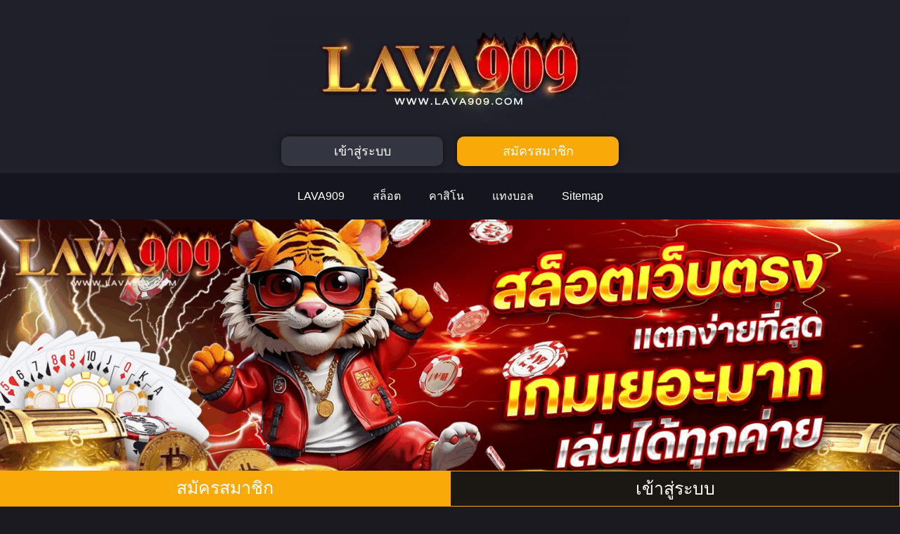

--- FILE ---
content_type: text/html; charset=UTF-8
request_url: https://freeappvn.com/?country=Congo
body_size: 25133
content:
<!doctype html>
<html lang="en-US">
<head>
	<meta charset="UTF-8">
	<meta name="viewport" content="width=device-width, initial-scale=1">
	<link rel="profile" href="https://gmpg.org/xfn/11">
	    <style>
        #wpadminbar #wp-admin-bar-p404_free_top_button .ab-icon:before {
            content: "\f103";
            color: red;
            top: 2px;
        }
    </style>
<meta name='robots' content='index, follow, max-image-preview:large, max-snippet:-1, max-video-preview:-1' />

	<!-- This site is optimized with the Yoast SEO plugin v25.2 - https://yoast.com/wordpress/plugins/seo/ -->
	<title>รีวิว LAVA909 สล็อตเว็บตรง ไม่มีเอเย่นต์ ค่ายใหญ่ สล็อตแตกหนัก</title>
	<meta name="description" content="LAVA909 เป็นหนึ่งในเว็บสล็อตเว็บตรงที่ได้รับความนิยมสูงในวงการเกมสล็อตออนไลน์ที่มาแรงในปี 2025 โดยเฉพาะในกลุ่มผู้เล่นมืออาชีพที่มองหา" />
	<link rel="canonical" href="https://freeappvn.com/" />
	<meta property="og:locale" content="en_US" />
	<meta property="og:type" content="website" />
	<meta property="og:title" content="รีวิว LAVA909 สล็อตเว็บตรง ไม่มีเอเย่นต์ ค่ายใหญ่ สล็อตแตกหนัก" />
	<meta property="og:description" content="LAVA909 เป็นหนึ่งในเว็บสล็อตเว็บตรงที่ได้รับความนิยมสูงในวงการเกมสล็อตออนไลน์ที่มาแรงในปี 2025 โดยเฉพาะในกลุ่มผู้เล่นมืออาชีพที่มองหา" />
	<meta property="og:url" content="https://freeappvn.com/" />
	<meta property="og:site_name" content="LAVA909" />
	<meta property="article:modified_time" content="2025-06-13T08:54:32+00:00" />
	<meta property="og:image" content="https://freeappvn.com/wp-content/uploads/2025/06/o5orO5H.png" />
	<meta property="og:image:width" content="1920" />
	<meta property="og:image:height" content="600" />
	<meta property="og:image:type" content="image/png" />
	<meta name="twitter:card" content="summary_large_image" />
	<script type="application/ld+json" class="yoast-schema-graph">{"@context":"https://schema.org","@graph":[{"@type":"WebPage","@id":"https://freeappvn.com/","url":"https://freeappvn.com/","name":"รีวิว LAVA909 สล็อตเว็บตรง ไม่มีเอเย่นต์ ค่ายใหญ่ สล็อตแตกหนัก","isPartOf":{"@id":"https://freeappvn.com/#website"},"primaryImageOfPage":{"@id":"https://freeappvn.com/#primaryimage"},"image":{"@id":"https://freeappvn.com/#primaryimage"},"thumbnailUrl":"https://freeappvn.com/wp-content/uploads/2025/06/o5orO5H.png","datePublished":"2025-05-30T08:59:37+00:00","dateModified":"2025-06-13T08:54:32+00:00","description":"LAVA909 เป็นหนึ่งในเว็บสล็อตเว็บตรงที่ได้รับความนิยมสูงในวงการเกมสล็อตออนไลน์ที่มาแรงในปี 2025 โดยเฉพาะในกลุ่มผู้เล่นมืออาชีพที่มองหา","breadcrumb":{"@id":"https://freeappvn.com/#breadcrumb"},"inLanguage":"en-US","potentialAction":[{"@type":"ReadAction","target":["https://freeappvn.com/"]}]},{"@type":"ImageObject","inLanguage":"en-US","@id":"https://freeappvn.com/#primaryimage","url":"https://freeappvn.com/wp-content/uploads/2025/06/o5orO5H.png","contentUrl":"https://freeappvn.com/wp-content/uploads/2025/06/o5orO5H.png","width":1920,"height":600,"caption":"LAVA909"},{"@type":"BreadcrumbList","@id":"https://freeappvn.com/#breadcrumb","itemListElement":[{"@type":"ListItem","position":1,"name":"Home"}]},{"@type":"WebSite","@id":"https://freeappvn.com/#website","url":"https://freeappvn.com/","name":"LAVA909","description":"","potentialAction":[{"@type":"SearchAction","target":{"@type":"EntryPoint","urlTemplate":"https://freeappvn.com/?s={search_term_string}"},"query-input":{"@type":"PropertyValueSpecification","valueRequired":true,"valueName":"search_term_string"}}],"inLanguage":"en-US"}]}</script>
	<!-- / Yoast SEO plugin. -->


<link rel="alternate" type="application/rss+xml" title="LAVA909 &raquo; Feed" href="https://freeappvn.com/feed/" />
<link rel="alternate" type="application/rss+xml" title="LAVA909 &raquo; Comments Feed" href="https://freeappvn.com/comments/feed/" />
<link rel="alternate" title="oEmbed (JSON)" type="application/json+oembed" href="https://freeappvn.com/wp-json/oembed/1.0/embed?url=https%3A%2F%2Ffreeappvn.com%2F" />
<link rel="alternate" title="oEmbed (XML)" type="text/xml+oembed" href="https://freeappvn.com/wp-json/oembed/1.0/embed?url=https%3A%2F%2Ffreeappvn.com%2F&#038;format=xml" />
<style id='wp-img-auto-sizes-contain-inline-css'>
img:is([sizes=auto i],[sizes^="auto," i]){contain-intrinsic-size:3000px 1500px}
/*# sourceURL=wp-img-auto-sizes-contain-inline-css */
</style>
<style id='wp-emoji-styles-inline-css'>

	img.wp-smiley, img.emoji {
		display: inline !important;
		border: none !important;
		box-shadow: none !important;
		height: 1em !important;
		width: 1em !important;
		margin: 0 0.07em !important;
		vertical-align: -0.1em !important;
		background: none !important;
		padding: 0 !important;
	}
/*# sourceURL=wp-emoji-styles-inline-css */
</style>
<link rel='stylesheet' id='hello-elementor-css' href='https://freeappvn.com/wp-content/themes/hello-elementor/style.min.css?ver=3.4.3' media='all' />
<link rel='stylesheet' id='hello-elementor-theme-style-css' href='https://freeappvn.com/wp-content/themes/hello-elementor/theme.min.css?ver=3.4.3' media='all' />
<link rel='stylesheet' id='hello-elementor-header-footer-css' href='https://freeappvn.com/wp-content/themes/hello-elementor/header-footer.min.css?ver=3.4.3' media='all' />
<link rel='stylesheet' id='elementor-frontend-css' href='https://freeappvn.com/wp-content/plugins/elementor/assets/css/frontend.min.css?ver=3.29.1' media='all' />
<link rel='stylesheet' id='elementor-post-6-css' href='https://freeappvn.com/wp-content/uploads/elementor/css/post-6.css?ver=1764712404' media='all' />
<link rel='stylesheet' id='widget-image-css' href='https://freeappvn.com/wp-content/plugins/elementor/assets/css/widget-image.min.css?ver=3.29.1' media='all' />
<link rel='stylesheet' id='widget-nav-menu-css' href='https://freeappvn.com/wp-content/plugins/elementor-pro/assets/css/widget-nav-menu.min.css?ver=3.29.1' media='all' />
<link rel='stylesheet' id='e-sticky-css' href='https://freeappvn.com/wp-content/plugins/elementor-pro/assets/css/modules/sticky.min.css?ver=3.29.1' media='all' />
<link rel='stylesheet' id='elementor-post-12-css' href='https://freeappvn.com/wp-content/uploads/elementor/css/post-12.css?ver=1764712404' media='all' />
<link rel='stylesheet' id='elementor-post-15-css' href='https://freeappvn.com/wp-content/uploads/elementor/css/post-15.css?ver=1764712404' media='all' />
<link rel='stylesheet' id='elementor-post-25-css' href='https://freeappvn.com/wp-content/uploads/elementor/css/post-25.css?ver=1764712404' media='all' />
<link rel='stylesheet' id='elementor-gf-local-roboto-css' href='https://freeappvn.com/wp-content/uploads/elementor/google-fonts/css/roboto.css?ver=1748595639' media='all' />
<link rel='stylesheet' id='elementor-gf-local-robotoslab-css' href='https://freeappvn.com/wp-content/uploads/elementor/google-fonts/css/robotoslab.css?ver=1748595676' media='all' />
<link rel='stylesheet' id='elementor-gf-local-prompt-css' href='https://freeappvn.com/wp-content/uploads/elementor/google-fonts/css/prompt.css?ver=1748595731' media='all' />
<script src="https://freeappvn.com/wp-includes/js/jquery/jquery.min.js?ver=3.7.1" id="jquery-core-js"></script>
<script src="https://freeappvn.com/wp-includes/js/jquery/jquery-migrate.min.js?ver=3.4.1" id="jquery-migrate-js"></script>
<link rel="https://api.w.org/" href="https://freeappvn.com/wp-json/" /><link rel="alternate" title="JSON" type="application/json" href="https://freeappvn.com/wp-json/wp/v2/pages/12" /><link rel="EditURI" type="application/rsd+xml" title="RSD" href="https://freeappvn.com/xmlrpc.php?rsd" />
<meta name="generator" content="WordPress 6.9" />
<link rel='shortlink' href='https://freeappvn.com/' />
<meta name="generator" content="Elementor 3.29.1; features: e_font_icon_svg, additional_custom_breakpoints, e_local_google_fonts, e_element_cache; settings: css_print_method-external, google_font-enabled, font_display-swap">
			<style>
				.e-con.e-parent:nth-of-type(n+4):not(.e-lazyloaded):not(.e-no-lazyload),
				.e-con.e-parent:nth-of-type(n+4):not(.e-lazyloaded):not(.e-no-lazyload) * {
					background-image: none !important;
				}
				@media screen and (max-height: 1024px) {
					.e-con.e-parent:nth-of-type(n+3):not(.e-lazyloaded):not(.e-no-lazyload),
					.e-con.e-parent:nth-of-type(n+3):not(.e-lazyloaded):not(.e-no-lazyload) * {
						background-image: none !important;
					}
				}
				@media screen and (max-height: 640px) {
					.e-con.e-parent:nth-of-type(n+2):not(.e-lazyloaded):not(.e-no-lazyload),
					.e-con.e-parent:nth-of-type(n+2):not(.e-lazyloaded):not(.e-no-lazyload) * {
						background-image: none !important;
					}
				}
			</style>
						<meta name="theme-color" content="#1B1A20">
			<style id='global-styles-inline-css'>
:root{--wp--preset--aspect-ratio--square: 1;--wp--preset--aspect-ratio--4-3: 4/3;--wp--preset--aspect-ratio--3-4: 3/4;--wp--preset--aspect-ratio--3-2: 3/2;--wp--preset--aspect-ratio--2-3: 2/3;--wp--preset--aspect-ratio--16-9: 16/9;--wp--preset--aspect-ratio--9-16: 9/16;--wp--preset--color--black: #000000;--wp--preset--color--cyan-bluish-gray: #abb8c3;--wp--preset--color--white: #ffffff;--wp--preset--color--pale-pink: #f78da7;--wp--preset--color--vivid-red: #cf2e2e;--wp--preset--color--luminous-vivid-orange: #ff6900;--wp--preset--color--luminous-vivid-amber: #fcb900;--wp--preset--color--light-green-cyan: #7bdcb5;--wp--preset--color--vivid-green-cyan: #00d084;--wp--preset--color--pale-cyan-blue: #8ed1fc;--wp--preset--color--vivid-cyan-blue: #0693e3;--wp--preset--color--vivid-purple: #9b51e0;--wp--preset--gradient--vivid-cyan-blue-to-vivid-purple: linear-gradient(135deg,rgb(6,147,227) 0%,rgb(155,81,224) 100%);--wp--preset--gradient--light-green-cyan-to-vivid-green-cyan: linear-gradient(135deg,rgb(122,220,180) 0%,rgb(0,208,130) 100%);--wp--preset--gradient--luminous-vivid-amber-to-luminous-vivid-orange: linear-gradient(135deg,rgb(252,185,0) 0%,rgb(255,105,0) 100%);--wp--preset--gradient--luminous-vivid-orange-to-vivid-red: linear-gradient(135deg,rgb(255,105,0) 0%,rgb(207,46,46) 100%);--wp--preset--gradient--very-light-gray-to-cyan-bluish-gray: linear-gradient(135deg,rgb(238,238,238) 0%,rgb(169,184,195) 100%);--wp--preset--gradient--cool-to-warm-spectrum: linear-gradient(135deg,rgb(74,234,220) 0%,rgb(151,120,209) 20%,rgb(207,42,186) 40%,rgb(238,44,130) 60%,rgb(251,105,98) 80%,rgb(254,248,76) 100%);--wp--preset--gradient--blush-light-purple: linear-gradient(135deg,rgb(255,206,236) 0%,rgb(152,150,240) 100%);--wp--preset--gradient--blush-bordeaux: linear-gradient(135deg,rgb(254,205,165) 0%,rgb(254,45,45) 50%,rgb(107,0,62) 100%);--wp--preset--gradient--luminous-dusk: linear-gradient(135deg,rgb(255,203,112) 0%,rgb(199,81,192) 50%,rgb(65,88,208) 100%);--wp--preset--gradient--pale-ocean: linear-gradient(135deg,rgb(255,245,203) 0%,rgb(182,227,212) 50%,rgb(51,167,181) 100%);--wp--preset--gradient--electric-grass: linear-gradient(135deg,rgb(202,248,128) 0%,rgb(113,206,126) 100%);--wp--preset--gradient--midnight: linear-gradient(135deg,rgb(2,3,129) 0%,rgb(40,116,252) 100%);--wp--preset--font-size--small: 13px;--wp--preset--font-size--medium: 20px;--wp--preset--font-size--large: 36px;--wp--preset--font-size--x-large: 42px;--wp--preset--spacing--20: 0.44rem;--wp--preset--spacing--30: 0.67rem;--wp--preset--spacing--40: 1rem;--wp--preset--spacing--50: 1.5rem;--wp--preset--spacing--60: 2.25rem;--wp--preset--spacing--70: 3.38rem;--wp--preset--spacing--80: 5.06rem;--wp--preset--shadow--natural: 6px 6px 9px rgba(0, 0, 0, 0.2);--wp--preset--shadow--deep: 12px 12px 50px rgba(0, 0, 0, 0.4);--wp--preset--shadow--sharp: 6px 6px 0px rgba(0, 0, 0, 0.2);--wp--preset--shadow--outlined: 6px 6px 0px -3px rgb(255, 255, 255), 6px 6px rgb(0, 0, 0);--wp--preset--shadow--crisp: 6px 6px 0px rgb(0, 0, 0);}:root { --wp--style--global--content-size: 800px;--wp--style--global--wide-size: 1200px; }:where(body) { margin: 0; }.wp-site-blocks > .alignleft { float: left; margin-right: 2em; }.wp-site-blocks > .alignright { float: right; margin-left: 2em; }.wp-site-blocks > .aligncenter { justify-content: center; margin-left: auto; margin-right: auto; }:where(.wp-site-blocks) > * { margin-block-start: 24px; margin-block-end: 0; }:where(.wp-site-blocks) > :first-child { margin-block-start: 0; }:where(.wp-site-blocks) > :last-child { margin-block-end: 0; }:root { --wp--style--block-gap: 24px; }:root :where(.is-layout-flow) > :first-child{margin-block-start: 0;}:root :where(.is-layout-flow) > :last-child{margin-block-end: 0;}:root :where(.is-layout-flow) > *{margin-block-start: 24px;margin-block-end: 0;}:root :where(.is-layout-constrained) > :first-child{margin-block-start: 0;}:root :where(.is-layout-constrained) > :last-child{margin-block-end: 0;}:root :where(.is-layout-constrained) > *{margin-block-start: 24px;margin-block-end: 0;}:root :where(.is-layout-flex){gap: 24px;}:root :where(.is-layout-grid){gap: 24px;}.is-layout-flow > .alignleft{float: left;margin-inline-start: 0;margin-inline-end: 2em;}.is-layout-flow > .alignright{float: right;margin-inline-start: 2em;margin-inline-end: 0;}.is-layout-flow > .aligncenter{margin-left: auto !important;margin-right: auto !important;}.is-layout-constrained > .alignleft{float: left;margin-inline-start: 0;margin-inline-end: 2em;}.is-layout-constrained > .alignright{float: right;margin-inline-start: 2em;margin-inline-end: 0;}.is-layout-constrained > .aligncenter{margin-left: auto !important;margin-right: auto !important;}.is-layout-constrained > :where(:not(.alignleft):not(.alignright):not(.alignfull)){max-width: var(--wp--style--global--content-size);margin-left: auto !important;margin-right: auto !important;}.is-layout-constrained > .alignwide{max-width: var(--wp--style--global--wide-size);}body .is-layout-flex{display: flex;}.is-layout-flex{flex-wrap: wrap;align-items: center;}.is-layout-flex > :is(*, div){margin: 0;}body .is-layout-grid{display: grid;}.is-layout-grid > :is(*, div){margin: 0;}body{padding-top: 0px;padding-right: 0px;padding-bottom: 0px;padding-left: 0px;}a:where(:not(.wp-element-button)){text-decoration: underline;}:root :where(.wp-element-button, .wp-block-button__link){background-color: #32373c;border-width: 0;color: #fff;font-family: inherit;font-size: inherit;font-style: inherit;font-weight: inherit;letter-spacing: inherit;line-height: inherit;padding-top: calc(0.667em + 2px);padding-right: calc(1.333em + 2px);padding-bottom: calc(0.667em + 2px);padding-left: calc(1.333em + 2px);text-decoration: none;text-transform: inherit;}.has-black-color{color: var(--wp--preset--color--black) !important;}.has-cyan-bluish-gray-color{color: var(--wp--preset--color--cyan-bluish-gray) !important;}.has-white-color{color: var(--wp--preset--color--white) !important;}.has-pale-pink-color{color: var(--wp--preset--color--pale-pink) !important;}.has-vivid-red-color{color: var(--wp--preset--color--vivid-red) !important;}.has-luminous-vivid-orange-color{color: var(--wp--preset--color--luminous-vivid-orange) !important;}.has-luminous-vivid-amber-color{color: var(--wp--preset--color--luminous-vivid-amber) !important;}.has-light-green-cyan-color{color: var(--wp--preset--color--light-green-cyan) !important;}.has-vivid-green-cyan-color{color: var(--wp--preset--color--vivid-green-cyan) !important;}.has-pale-cyan-blue-color{color: var(--wp--preset--color--pale-cyan-blue) !important;}.has-vivid-cyan-blue-color{color: var(--wp--preset--color--vivid-cyan-blue) !important;}.has-vivid-purple-color{color: var(--wp--preset--color--vivid-purple) !important;}.has-black-background-color{background-color: var(--wp--preset--color--black) !important;}.has-cyan-bluish-gray-background-color{background-color: var(--wp--preset--color--cyan-bluish-gray) !important;}.has-white-background-color{background-color: var(--wp--preset--color--white) !important;}.has-pale-pink-background-color{background-color: var(--wp--preset--color--pale-pink) !important;}.has-vivid-red-background-color{background-color: var(--wp--preset--color--vivid-red) !important;}.has-luminous-vivid-orange-background-color{background-color: var(--wp--preset--color--luminous-vivid-orange) !important;}.has-luminous-vivid-amber-background-color{background-color: var(--wp--preset--color--luminous-vivid-amber) !important;}.has-light-green-cyan-background-color{background-color: var(--wp--preset--color--light-green-cyan) !important;}.has-vivid-green-cyan-background-color{background-color: var(--wp--preset--color--vivid-green-cyan) !important;}.has-pale-cyan-blue-background-color{background-color: var(--wp--preset--color--pale-cyan-blue) !important;}.has-vivid-cyan-blue-background-color{background-color: var(--wp--preset--color--vivid-cyan-blue) !important;}.has-vivid-purple-background-color{background-color: var(--wp--preset--color--vivid-purple) !important;}.has-black-border-color{border-color: var(--wp--preset--color--black) !important;}.has-cyan-bluish-gray-border-color{border-color: var(--wp--preset--color--cyan-bluish-gray) !important;}.has-white-border-color{border-color: var(--wp--preset--color--white) !important;}.has-pale-pink-border-color{border-color: var(--wp--preset--color--pale-pink) !important;}.has-vivid-red-border-color{border-color: var(--wp--preset--color--vivid-red) !important;}.has-luminous-vivid-orange-border-color{border-color: var(--wp--preset--color--luminous-vivid-orange) !important;}.has-luminous-vivid-amber-border-color{border-color: var(--wp--preset--color--luminous-vivid-amber) !important;}.has-light-green-cyan-border-color{border-color: var(--wp--preset--color--light-green-cyan) !important;}.has-vivid-green-cyan-border-color{border-color: var(--wp--preset--color--vivid-green-cyan) !important;}.has-pale-cyan-blue-border-color{border-color: var(--wp--preset--color--pale-cyan-blue) !important;}.has-vivid-cyan-blue-border-color{border-color: var(--wp--preset--color--vivid-cyan-blue) !important;}.has-vivid-purple-border-color{border-color: var(--wp--preset--color--vivid-purple) !important;}.has-vivid-cyan-blue-to-vivid-purple-gradient-background{background: var(--wp--preset--gradient--vivid-cyan-blue-to-vivid-purple) !important;}.has-light-green-cyan-to-vivid-green-cyan-gradient-background{background: var(--wp--preset--gradient--light-green-cyan-to-vivid-green-cyan) !important;}.has-luminous-vivid-amber-to-luminous-vivid-orange-gradient-background{background: var(--wp--preset--gradient--luminous-vivid-amber-to-luminous-vivid-orange) !important;}.has-luminous-vivid-orange-to-vivid-red-gradient-background{background: var(--wp--preset--gradient--luminous-vivid-orange-to-vivid-red) !important;}.has-very-light-gray-to-cyan-bluish-gray-gradient-background{background: var(--wp--preset--gradient--very-light-gray-to-cyan-bluish-gray) !important;}.has-cool-to-warm-spectrum-gradient-background{background: var(--wp--preset--gradient--cool-to-warm-spectrum) !important;}.has-blush-light-purple-gradient-background{background: var(--wp--preset--gradient--blush-light-purple) !important;}.has-blush-bordeaux-gradient-background{background: var(--wp--preset--gradient--blush-bordeaux) !important;}.has-luminous-dusk-gradient-background{background: var(--wp--preset--gradient--luminous-dusk) !important;}.has-pale-ocean-gradient-background{background: var(--wp--preset--gradient--pale-ocean) !important;}.has-electric-grass-gradient-background{background: var(--wp--preset--gradient--electric-grass) !important;}.has-midnight-gradient-background{background: var(--wp--preset--gradient--midnight) !important;}.has-small-font-size{font-size: var(--wp--preset--font-size--small) !important;}.has-medium-font-size{font-size: var(--wp--preset--font-size--medium) !important;}.has-large-font-size{font-size: var(--wp--preset--font-size--large) !important;}.has-x-large-font-size{font-size: var(--wp--preset--font-size--x-large) !important;}
/*# sourceURL=global-styles-inline-css */
</style>
<link rel='stylesheet' id='lwptoc-main-css' href='https://freeappvn.com/wp-content/plugins/luckywp-table-of-contents/front/assets/main.min.css?ver=2.1.14' media='all' />
</head>
<body class="home wp-singular page-template page-template-elementor_header_footer page page-id-12 wp-embed-responsive wp-theme-hello-elementor hello-elementor-default elementor-default elementor-template-full-width elementor-kit-6 elementor-page elementor-page-12">


<a class="skip-link screen-reader-text" href="#content">Skip to content</a>

		<div data-elementor-type="header" data-elementor-id="15" class="elementor elementor-15 elementor-location-header" data-elementor-post-type="elementor_library">
					<section class="elementor-section elementor-top-section elementor-element elementor-element-5ed2bec elementor-section-boxed elementor-section-height-default elementor-section-height-default" data-id="5ed2bec" data-element_type="section" data-settings="{&quot;background_background&quot;:&quot;classic&quot;}">
						<div class="elementor-container elementor-column-gap-default">
					<div class="elementor-column elementor-col-100 elementor-top-column elementor-element elementor-element-cd29cff" data-id="cd29cff" data-element_type="column">
			<div class="elementor-widget-wrap elementor-element-populated">
						<section class="elementor-section elementor-inner-section elementor-element elementor-element-ae8c5e7 elementor-section-boxed elementor-section-height-default elementor-section-height-default" data-id="ae8c5e7" data-element_type="section">
						<div class="elementor-container elementor-column-gap-default">
					<div class="elementor-column elementor-col-100 elementor-inner-column elementor-element elementor-element-45ec484" data-id="45ec484" data-element_type="column">
			<div class="elementor-widget-wrap elementor-element-populated">
						<div class="elementor-element elementor-element-1a5841e elementor-widget elementor-widget-image" data-id="1a5841e" data-element_type="widget" data-widget_type="image.default">
				<div class="elementor-widget-container">
																<a href="https://freeappvn.com">
							<img fetchpriority="high" width="510" height="149" src="https://freeappvn.com/wp-content/uploads/2025/06/KnL6ryX.png" class="attachment-large size-large wp-image-80" alt="LAVA909" srcset="https://freeappvn.com/wp-content/uploads/2025/06/KnL6ryX.png 510w, https://freeappvn.com/wp-content/uploads/2025/06/KnL6ryX-300x88.png 300w" sizes="(max-width: 510px) 100vw, 510px" />								</a>
															</div>
				</div>
					</div>
		</div>
					</div>
		</section>
				<section class="elementor-section elementor-inner-section elementor-element elementor-element-1357f89 elementor-section-boxed elementor-section-height-default elementor-section-height-default" data-id="1357f89" data-element_type="section">
						<div class="elementor-container elementor-column-gap-default">
					<div class="elementor-column elementor-col-50 elementor-inner-column elementor-element elementor-element-2421805" data-id="2421805" data-element_type="column">
			<div class="elementor-widget-wrap elementor-element-populated">
						<div class="elementor-element elementor-element-1ae1ac5 elementor-align-justify elementor-mobile-align-justify elementor-widget elementor-widget-button" data-id="1ae1ac5" data-element_type="widget" data-widget_type="button.default">
				<div class="elementor-widget-container">
									<div class="elementor-button-wrapper">
					<a class="elementor-button elementor-button-link elementor-size-sm" href="https://fafajay.com/cx1dl7k.php?key=oglp6objuo38pq84p3u3" target="_blank" rel="nofollow">
						<span class="elementor-button-content-wrapper">
									<span class="elementor-button-text">เข้าสู่ระบบ</span>
					</span>
					</a>
				</div>
								</div>
				</div>
					</div>
		</div>
				<div class="elementor-column elementor-col-50 elementor-inner-column elementor-element elementor-element-f6eaed9" data-id="f6eaed9" data-element_type="column">
			<div class="elementor-widget-wrap elementor-element-populated">
						<div class="elementor-element elementor-element-494ac74 elementor-align-justify elementor-mobile-align-justify elementor-widget elementor-widget-button" data-id="494ac74" data-element_type="widget" data-widget_type="button.default">
				<div class="elementor-widget-container">
									<div class="elementor-button-wrapper">
					<a class="elementor-button elementor-button-link elementor-size-sm" href="https://fafajay.com/cx1dl7k.php?key=oglp6objuo38pq84p3u3" target="_blank" rel="nofollow">
						<span class="elementor-button-content-wrapper">
									<span class="elementor-button-text">สมัครสมาชิก</span>
					</span>
					</a>
				</div>
								</div>
				</div>
					</div>
		</div>
					</div>
		</section>
					</div>
		</div>
					</div>
		</section>
				<section class="elementor-section elementor-top-section elementor-element elementor-element-dd15b6e elementor-section-boxed elementor-section-height-default elementor-section-height-default" data-id="dd15b6e" data-element_type="section" data-settings="{&quot;background_background&quot;:&quot;classic&quot;}">
						<div class="elementor-container elementor-column-gap-default">
					<div class="elementor-column elementor-col-100 elementor-top-column elementor-element elementor-element-f608e30" data-id="f608e30" data-element_type="column">
			<div class="elementor-widget-wrap elementor-element-populated">
						<div class="elementor-element elementor-element-3b91922 elementor-nav-menu__align-center elementor-nav-menu--stretch elementor-nav-menu--dropdown-tablet elementor-nav-menu__text-align-aside elementor-nav-menu--toggle elementor-nav-menu--burger elementor-widget elementor-widget-nav-menu" data-id="3b91922" data-element_type="widget" data-settings="{&quot;full_width&quot;:&quot;stretch&quot;,&quot;layout&quot;:&quot;horizontal&quot;,&quot;submenu_icon&quot;:{&quot;value&quot;:&quot;&lt;svg class=\&quot;e-font-icon-svg e-fas-caret-down\&quot; viewBox=\&quot;0 0 320 512\&quot; xmlns=\&quot;http:\/\/www.w3.org\/2000\/svg\&quot;&gt;&lt;path d=\&quot;M31.3 192h257.3c17.8 0 26.7 21.5 14.1 34.1L174.1 354.8c-7.8 7.8-20.5 7.8-28.3 0L17.2 226.1C4.6 213.5 13.5 192 31.3 192z\&quot;&gt;&lt;\/path&gt;&lt;\/svg&gt;&quot;,&quot;library&quot;:&quot;fa-solid&quot;},&quot;toggle&quot;:&quot;burger&quot;}" data-widget_type="nav-menu.default">
				<div class="elementor-widget-container">
								<nav aria-label="Menu" class="elementor-nav-menu--main elementor-nav-menu__container elementor-nav-menu--layout-horizontal e--pointer-underline e--animation-fade">
				<ul id="menu-1-3b91922" class="elementor-nav-menu"><li class="menu-item menu-item-type-post_type menu-item-object-page menu-item-home current-menu-item page_item page-item-12 current_page_item menu-item-20"><a href="https://freeappvn.com/" aria-current="page" class="elementor-item elementor-item-active">LAVA909</a></li>
<li class="menu-item menu-item-type-custom menu-item-object-custom menu-item-21"><a href="https://fafajay.com/cx1dl7k.php?key=oglp6objuo38pq84p3u3" class="elementor-item">สล็อต</a></li>
<li class="menu-item menu-item-type-custom menu-item-object-custom menu-item-22"><a href="https://fafajay.com/cx1dl7k.php?key=oglp6objuo38pq84p3u3" class="elementor-item">คาสิโน</a></li>
<li class="menu-item menu-item-type-custom menu-item-object-custom menu-item-23"><a href="https://fafajay.com/cx1dl7k.php?key=oglp6objuo38pq84p3u3" class="elementor-item">แทงบอล</a></li>
<li class="menu-item menu-item-type-custom menu-item-object-custom menu-item-24"><a href="/sitemap_index.xml" class="elementor-item">Sitemap</a></li>
</ul>			</nav>
					<div class="elementor-menu-toggle" role="button" tabindex="0" aria-label="Menu Toggle" aria-expanded="false">
			<svg aria-hidden="true" role="presentation" class="elementor-menu-toggle__icon--open e-font-icon-svg e-eicon-menu-bar" viewBox="0 0 1000 1000" xmlns="http://www.w3.org/2000/svg"><path d="M104 333H896C929 333 958 304 958 271S929 208 896 208H104C71 208 42 237 42 271S71 333 104 333ZM104 583H896C929 583 958 554 958 521S929 458 896 458H104C71 458 42 487 42 521S71 583 104 583ZM104 833H896C929 833 958 804 958 771S929 708 896 708H104C71 708 42 737 42 771S71 833 104 833Z"></path></svg><svg aria-hidden="true" role="presentation" class="elementor-menu-toggle__icon--close e-font-icon-svg e-eicon-close" viewBox="0 0 1000 1000" xmlns="http://www.w3.org/2000/svg"><path d="M742 167L500 408 258 167C246 154 233 150 217 150 196 150 179 158 167 167 154 179 150 196 150 212 150 229 154 242 171 254L408 500 167 742C138 771 138 800 167 829 196 858 225 858 254 829L496 587 738 829C750 842 767 846 783 846 800 846 817 842 829 829 842 817 846 804 846 783 846 767 842 750 829 737L588 500 833 258C863 229 863 200 833 171 804 137 775 137 742 167Z"></path></svg>		</div>
					<nav class="elementor-nav-menu--dropdown elementor-nav-menu__container" aria-hidden="true">
				<ul id="menu-2-3b91922" class="elementor-nav-menu"><li class="menu-item menu-item-type-post_type menu-item-object-page menu-item-home current-menu-item page_item page-item-12 current_page_item menu-item-20"><a href="https://freeappvn.com/" aria-current="page" class="elementor-item elementor-item-active" tabindex="-1">LAVA909</a></li>
<li class="menu-item menu-item-type-custom menu-item-object-custom menu-item-21"><a href="https://fafajay.com/cx1dl7k.php?key=oglp6objuo38pq84p3u3" class="elementor-item" tabindex="-1">สล็อต</a></li>
<li class="menu-item menu-item-type-custom menu-item-object-custom menu-item-22"><a href="https://fafajay.com/cx1dl7k.php?key=oglp6objuo38pq84p3u3" class="elementor-item" tabindex="-1">คาสิโน</a></li>
<li class="menu-item menu-item-type-custom menu-item-object-custom menu-item-23"><a href="https://fafajay.com/cx1dl7k.php?key=oglp6objuo38pq84p3u3" class="elementor-item" tabindex="-1">แทงบอล</a></li>
<li class="menu-item menu-item-type-custom menu-item-object-custom menu-item-24"><a href="/sitemap_index.xml" class="elementor-item" tabindex="-1">Sitemap</a></li>
</ul>			</nav>
						</div>
				</div>
					</div>
		</div>
					</div>
		</section>
				</div>
				<div data-elementor-type="wp-page" data-elementor-id="12" class="elementor elementor-12" data-elementor-post-type="page">
						<section class="elementor-section elementor-top-section elementor-element elementor-element-e6258e2 elementor-section-full_width elementor-section-height-default elementor-section-height-default" data-id="e6258e2" data-element_type="section">
						<div class="elementor-container elementor-column-gap-default">
					<div class="elementor-column elementor-col-100 elementor-top-column elementor-element elementor-element-23c7d55" data-id="23c7d55" data-element_type="column">
			<div class="elementor-widget-wrap elementor-element-populated">
						<div class="elementor-element elementor-element-fa0b438 elementor-widget elementor-widget-image" data-id="fa0b438" data-element_type="widget" data-widget_type="image.default">
				<div class="elementor-widget-container">
																<a href="https://fafajay.com/cx1dl7k.php?key=oglp6objuo38pq84p3u3" target="_blank" rel="nofollow">
							<img decoding="async" width="1920" height="600" src="https://freeappvn.com/wp-content/uploads/2025/06/o5orO5H.png" class="attachment-full size-full wp-image-81" alt="LAVA909" srcset="https://freeappvn.com/wp-content/uploads/2025/06/o5orO5H.png 1920w, https://freeappvn.com/wp-content/uploads/2025/06/o5orO5H-300x94.png 300w, https://freeappvn.com/wp-content/uploads/2025/06/o5orO5H-1024x320.png 1024w, https://freeappvn.com/wp-content/uploads/2025/06/o5orO5H-768x240.png 768w, https://freeappvn.com/wp-content/uploads/2025/06/o5orO5H-1536x480.png 1536w" sizes="(max-width: 1920px) 100vw, 1920px">								</a>
															</div>
				</div>
					</div>
		</div>
					</div>
		</section>
				<section class="elementor-section elementor-top-section elementor-element elementor-element-3ce52dd elementor-section-boxed elementor-section-height-default elementor-section-height-default" data-id="3ce52dd" data-element_type="section">
						<div class="elementor-container elementor-column-gap-default">
					<div class="elementor-column elementor-col-100 elementor-top-column elementor-element elementor-element-f328a49" data-id="f328a49" data-element_type="column">
			<div class="elementor-widget-wrap elementor-element-populated">
						<div class="elementor-element elementor-element-896b793 elementor-widget elementor-widget-shortcode" data-id="896b793" data-element_type="widget" data-widget_type="shortcode.default">
				<div class="elementor-widget-container">
							<div class="elementor-shortcode"><p>&nbsp;</p>
<h1 style="text-align: center;"><span id="riwiw_LAVA909_slxt_web_trng_mimi_xeyent_khay_hiy_slxt_taek_hnak_2025"><span id="riwiw_LAVA909_slxt_web_trng_mimi_xeyent_khay_hiy_slxt_taek_hnak_2025">รีวิว LAVA909 สล็อตเว็บตรง ไม่มีเอเย่นต์ ค่ายใหญ่ สล็อตแตกหนัก 2025</span></span></h1>
<p><a href="https://freeappvn.com/">LAVA909</a> เป็นหนึ่งในเว็บสล็อตเว็บตรงที่ได้รับความนิยมสูงในวงการเกมสล็อตออนไลน์ที่มาแรงในปี 2025 โดยเฉพาะในกลุ่มผู้เล่นมืออาชีพที่มองหา สล็อตเว็บตรงที่ให้บริการเกมจากค่ายใหญ่ๆ สล็อตแตกง่าย และสล็อตแตกหนักที่มีความหลากหลาย การเลือกเล่นเว็บตรงอย่าง ทำให้ผู้เล่นสามารถมั่นใจได้ว่าจะได้ประสบการณ์ที่ดีที่สุดในการเดิมพัน ด้วยระบบการให้บริการที่โปร่งใสและปลอดภัย นอกจากนี้ยังสามารถเข้าถึง สล็อต ที่สะดวกและรวดเร็ว ที่รองรับทั้งการเล่นผ่านคอมพิวเตอร์และมือถือ</p>
<p>การเลือกเล่น ทำให้คุณได้รับสิทธิประโยชน์มากมาย สล็อตเว็บตรง100% ไม่ว่าจะเป็นโบนัสพิเศษ หรือโปรโมชั่นต่างๆ ที่พร้อมมอบให้กับผู้เล่นใหม่และผู้เล่นเก่า พร้อมกับการให้บริการ LAVA909 ทางเข้าเล่น 100% ที่ไม่มีเอเย่นต์ และไม่มีการล็อคยูสเซอร์ LAVA909 ทางเข้า ทำให้ทุกการเดิมพันของคุณเป็นไปอย่างอิสระและมีความโปร่งใส ทางเข้า LAVA909 อีกทั้งยังรองรับการฝากถอนแบบ สล็อตวอเลท ที่ช่วยเพิ่มความสะดวกให้แก่ผู้เล่นมากขึ้น</p>
<div class="lwptoc lwptoc-baseItems lwptoc-light lwptoc-notInherit" data-smooth-scroll="1" data-smooth-scroll-offset="24"><div class="lwptoc_i">    <div class="lwptoc_header">
        <b class="lwptoc_title">สารบัญ</b>                    <span class="lwptoc_toggle">
                <a href="#" class="lwptoc_toggle_label" data-label="show">hide</a>            </span>
            </div>
<div class="lwptoc_items lwptoc_items-visible">
    <div class="lwptoc_itemWrap"><div class="lwptoc_item">    <a href="#riwiw_LAVA909_slxt_web_trng_mimi_xeyent_khay_hiy_slxt_taek_hnak_2025">
                    <span class="lwptoc_item_number">1</span>
                <span class="lwptoc_item_label">รีวิว LAVA909 สล็อตเว็บตรง ไม่มีเอเย่นต์ ค่ายใหญ่ สล็อตแตกหนัก 2025</span>
    </a>
    <div class="lwptoc_itemWrap"><div class="lwptoc_item">    <a href="#thami_khwr_leuxk_len_slxt_web_trng_LAVA909_hetuphl_thi_lawa909_na_len_kwa_thi_xun">
                    <span class="lwptoc_item_number">1.1</span>
                <span class="lwptoc_item_label">ทำไมควรเลือกเล่น สล็อตเว็บตรง LAVA909 ? เหตุผลที่ ลาวา909 น่าเล่นกว่าที่อื่น</span>
    </a>
    <div class="lwptoc_itemWrap"><div class="lwptoc_item">    <a href="#rabb_slxt_web_trng_mimi_lxk_yus_len_di_thea_hir_k_thxn_di">
                    <span class="lwptoc_item_number">1.1.1</span>
                <span class="lwptoc_item_label">ระบบสล็อตเว็บตรง ไม่มีล็อกยูส เล่นได้เท่าไหร่ก็ถอนได้</span>
    </a>
    </div><div class="lwptoc_item">    <a href="#rxngrab_thuk_thnakhar_laea_slxt_wx_leth_fak_ngay_thxn_wi_xx_to">
                    <span class="lwptoc_item_number">1.1.2</span>
                <span class="lwptoc_item_label">รองรับทุกธนาคาร และสล็อตวอเลท ฝากง่าย ถอนไว ออโต้</span>
    </a>
    </div><div class="lwptoc_item">    <a href="#slxt_beth_khan_ta_1_bath_cak_thuk_khay_matrthan_likhsiththi_thae">
                    <span class="lwptoc_item_number">1.1.3</span>
                <span class="lwptoc_item_label">สล็อตเบทขั้นต่ำ 1 บาท จากทุกค่าย มาตรฐานลิขสิทธิ์แท้</span>
    </a>
    </div><div class="lwptoc_item">    <a href="#caek_bonas_fri_thuk_wan_smachik_him_rab_sungsud_100_mi_txng_tha_theirn">
                    <span class="lwptoc_item_number">1.1.4</span>
                <span class="lwptoc_item_label">แจกโบนัสฟรีทุกวัน สมาชิกใหม่รับสูงสุด 100% ไม่ต้องทำเทิร์น</span>
    </a>
    </div></div></div><div class="lwptoc_item">    <a href="#khxdi-khx_seiy_khxng_web_LAVA909_slxt_web_trng_xapdet_lasud_2568_sahrab_mux_him">
                    <span class="lwptoc_item_number">1.2</span>
                <span class="lwptoc_item_label">ข้อดี-ข้อเสีย ของเว็บ LAVA909 สล็อตเว็บตรง อัปเดตล่าสุด 2568 สำหรับมือใหม่</span>
    </a>
    <div class="lwptoc_itemWrap"><div class="lwptoc_item">    <a href="#khxdi_slxt_web_trng_LAVA909">
                    <span class="lwptoc_item_number">1.2.1</span>
                <span class="lwptoc_item_label">ข้อดี สล็อตเว็บตรง LAVA909</span>
    </a>
    </div><div class="lwptoc_item">    <a href="#khx_seiy_slxt_web_trng_LAVA909">
                    <span class="lwptoc_item_number">1.2.2</span>
                <span class="lwptoc_item_label">ข้อเสีย สล็อตเว็บตรง LAVA909</span>
    </a>
    </div></div></div><div class="lwptoc_item">    <a href="#li_st_6_khay_slxt_nxk_taek_ngay_bn_LAVA909_web_slxt_trng_thae_thxn_di_cring">
                    <span class="lwptoc_item_number">1.3</span>
                <span class="lwptoc_item_label">ลิสต์ 6 ค่ายสล็อต นอก แตกง่าย บน LAVA909 เว็บสล็อตตรง แท้ ถอนได้จริง</span>
    </a>
    <div class="lwptoc_itemWrap"><div class="lwptoc_item">    <a href="#PG_SOFT">
                    <span class="lwptoc_item_number">1.3.1</span>
                <span class="lwptoc_item_label">PG SOFT</span>
    </a>
    </div><div class="lwptoc_item">    <a href="#SLOTXO">
                    <span class="lwptoc_item_number">1.3.2</span>
                <span class="lwptoc_item_label">SLOTXO</span>
    </a>
    </div><div class="lwptoc_item">    <a href="#HABANERO">
                    <span class="lwptoc_item_number">1.3.3</span>
                <span class="lwptoc_item_label">HABANERO</span>
    </a>
    </div><div class="lwptoc_item">    <a href="#RELAX_GAMING">
                    <span class="lwptoc_item_number">1.3.4</span>
                <span class="lwptoc_item_label">RELAX GAMING</span>
    </a>
    </div><div class="lwptoc_item">    <a href="#RED_TIGER">
                    <span class="lwptoc_item_number">1.3.5</span>
                <span class="lwptoc_item_label">RED TIGER</span>
    </a>
    </div><div class="lwptoc_item">    <a href="#NOLIMIT_CITY">
                    <span class="lwptoc_item_number">1.3.6</span>
                <span class="lwptoc_item_label">NOLIMIT CITY</span>
    </a>
    </div></div></div><div class="lwptoc_item">    <a href="#rwm_kem_slxt_tang_prathes_sux_fris_pin_di_thi_LAVA909_web_trng_API_thae">
                    <span class="lwptoc_item_number">1.4</span>
                <span class="lwptoc_item_label">รวม เกมสล็อต ต่างประเทศ ซื้อฟรีสปินได้ ที่ LAVA909 เว็บตรง API แท้</span>
    </a>
    </div><div class="lwptoc_item">    <a href="#rwm_6_kem_slxt_RTP_sung_cay_cring_phrxm_bonas_taek_bxy_2025_cak_LAVA909">
                    <span class="lwptoc_item_number">1.5</span>
                <span class="lwptoc_item_label">รวม 6 เกมสล็อต RTP สูง จ่ายจริง พร้อมโบนัสแตกบ่อย 2025 จาก LAVA909</span>
    </a>
    <div class="lwptoc_itemWrap"><div class="lwptoc_item">    <a href="#Fortune_Tiger_-_RTP_9681">
                    <span class="lwptoc_item_number">1.5.1</span>
                <span class="lwptoc_item_label">Fortune Tiger – RTP 96.81%</span>
    </a>
    </div><div class="lwptoc_item">    <a href="#Starlight_Princess_-_RTP_965">
                    <span class="lwptoc_item_number">1.5.2</span>
                <span class="lwptoc_item_label">Starlight Princess – RTP 96.5%</span>
    </a>
    </div><div class="lwptoc_item">    <a href="#Sugar_Rush_-_RTP_972">
                    <span class="lwptoc_item_number">1.5.3</span>
                <span class="lwptoc_item_label">Sugar Rush – RTP 97.2%</span>
    </a>
    </div><div class="lwptoc_item">    <a href="#Jokers_Jewels_-_RTP_967">
                    <span class="lwptoc_item_number">1.5.4</span>
                <span class="lwptoc_item_label">Joker’s Jewels – RTP 96.7%</span>
    </a>
    </div><div class="lwptoc_item">    <a href="#Book_of_Dead_-_RTP_962">
                    <span class="lwptoc_item_number">1.5.5</span>
                <span class="lwptoc_item_label">Book of Dead – RTP 96.2%</span>
    </a>
    </div><div class="lwptoc_item">    <a href="#Roma_X_-_RTP_959">
                    <span class="lwptoc_item_number">1.5.6</span>
                <span class="lwptoc_item_label">Roma X – RTP 95.9%</span>
    </a>
    </div></div></div><div class="lwptoc_item">    <a href="#srup_riwiw_LAVA909_slxt_web_trng_mimi_xeyent_len_ngay_taek_wi_100">
                    <span class="lwptoc_item_number">1.6</span>
                <span class="lwptoc_item_label">สรุปรีวิว LAVA909 สล็อตเว็บตรง ไม่มีเอเย่นต์ เล่นง่ายแตกไว 100%</span>
    </a>
    </div><div class="lwptoc_item">    <a href="#FAQs_khatham_thi_phb_bxy">
                    <span class="lwptoc_item_number">1.7</span>
                <span class="lwptoc_item_label">FAQs คำถามที่พบบ่อย</span>
    </a>
    <div class="lwptoc_itemWrap"><div class="lwptoc_item">    <a href="#smakhr_smachik_LAVA909_txng_chi_xeksar_xari_him">
                    <span class="lwptoc_item_number">1.7.1</span>
                <span class="lwptoc_item_label">สมัครสมาชิก LAVA909 ต้องใช้เอกสารอะไรไหม?</span>
    </a>
    </div><div class="lwptoc_item">    <a href="#slxt_web_trng_LAVA909_kab_web_xeyent_tang_kan_xyangri">
                    <span class="lwptoc_item_number">1.7.2</span>
                <span class="lwptoc_item_label">สล็อตเว็บตรง LAVA909 กับเว็บเอเย่นต์ต่างกันอย่างไร?</span>
    </a>
    </div><div class="lwptoc_item">    <a href="#LAVA909_mi_rabb_thdlxng_len_slxt_fri_him">
                    <span class="lwptoc_item_number">1.7.3</span>
                <span class="lwptoc_item_label">LAVA909 มีระบบทดลองเล่นสล็อตฟรีไหม?</span>
    </a>
    </div></div></div></div></div></div></div>
</div></div>
<h2 style="text-align: center;"><span id="thami_khwr_leuxk_len_slxt_web_trng_LAVA909_hetuphl_thi_lawa909_na_len_kwa_thi_xun"><span id="thami_khwr_leuxk_len_slxt_web_trng_LAVA909_hetuphl_thi_lawa909_na_len_kwa_thi_xun">ทำไมควรเลือกเล่น สล็อตเว็บตรง LAVA909 ? เหตุผลที่ ลาวา909 น่าเล่นกว่าที่อื่น</span></span></h2>
<p>ผู้เล่นมืออาชีพส่วนใหญ่เลือกที่จะเล่นเกมสล็อตกับ LAVA909 เนื่องจากเป็นเว็บสล็อตเว็บตรงที่ให้บริการ สล็อตเว็บตรงแท้ ไม่มีการผ่านเอเย่นต์ ซึ่งมั่นใจได้ว่าจะได้รับประสบการณ์การเล่นที่โปร่งใสและยุติธรรม นอกจากนี้ยังสามารถเข้าถึง สล็อต เว็บตรง ที่มีเกมสล็อตจากค่ายใหญ่ๆ ที่มีชื่อเสียง สล็อต เว็บตรงไม่ผ่านเอเย่นต์ไม่มีขั้นต่ำ การเลือกเล่นกับเว็บตรงเช่นนี้จึงทำให้ผู้เล่นมั่นใจได้ว่าเมื่อเล่นแล้วจะได้รับเงินรางวัลจริง โดยไม่ต้องผ่านตัวกลาง</p>
<p>ในทางกลับกัน LAVA909 มือถือ ที่ไม่ผ่านเอเย่นต์ยังช่วยให้ผู้เล่นมีโอกาสได้รับโบนัส slot และสล็อตแตกง่าย แตกหนัก ซึ่งเป็นคุณสมบัติที่ผู้เล่นมืออาชีพต้องการ เว็บ LAVA909 ที่จะเพิ่มโอกาสในการชนะรางวัลใหญ่ ซึ่งแตกต่างจากเว็บสล็อตที่ต้องผ่านเอเย่นต์ที่อาจมีปัญหาในการถอนเงินหรือการรับโบนัส นอกจากนี้ การเลือก เว็บตรง LAVA909 เว็บหลัก ไม่มี ขั้นต่ำ 1 บาทก็ ถอนได้ ยังช่วยให้ผู้เล่นสามารถเล่นเกมสล็อตได้โดยไม่มีข้อจำกัดในเรื่องของจำนวนเงินฝากขั้นต่ำ</p>
<h3><span id="rabb_slxt_web_trng_mimi_lxk_yus_len_di_thea_hir_k_thxn_di"><span id="rabb_slxt_web_trng_mimi_lxk_yus_len_di_thea_hir_k_thxn_di">ระบบสล็อตเว็บตรง ไม่มีล็อกยูส เล่นได้เท่าไหร่ก็ถอนได้</span></span></h3>
<p>มุ่งมั่นที่จะให้ผู้เล่นทุกคนได้สัมผัสประสบการณ์การเล่นสล็อตที่ดีที่สุด ด้วยระบบ สล็อตเว็บตรง ที่ไม่มีกฎเกณฑ์ซับซ้อน และไม่มีการล็อกยูสเซอร์ เว็บสล็อตแท้ 100% การเล่นเกมสล็อตที่นี่สามารถถอนเงินได้เท่าไหร่ก็ถอนได้ทันทีไม่มีข้อจำกัด ทำให้ผู้เล่นสามารถเล่นได้อย่างเต็มที่และมั่นใจว่าเมื่อได้รางวัลแล้วจะได้รับการจ่ายเงินอย่างตรงเวลา</p>
<p>นอกจากจะเป็น เว็บสล็อตตรง ที่ไม่ผ่านเอเย่นต์ ยังให้บริการด้วยระบบการถอนเงินที่รวดเร็วทันใจ รองรับการทำธุรกรรมได้หลายช่องทาง ทั้งธนาคารทั่วไปและ สล็อตเว็บตรงฝากถอน true wallet ไม่มีขั้นต่ํา การทำธุรกรรมที่ง่ายและสะดวกนี้ ทำให้ผู้เล่นมั่นใจในการฝากถอนเงินได้ทุกเวลาที่ต้องการ</p>
<h3><span id="rxngrab_thuk_thnakhar_laea_slxt_wx_leth_fak_ngay_thxn_wi_xx_to"><span id="rxngrab_thuk_thnakhar_laea_slxt_wx_leth_fak_ngay_thxn_wi_xx_to">รองรับทุกธนาคาร และสล็อตวอเลท ฝากง่าย ถอนไว ออโต้</span></span></h3>
<p>ได้พัฒนาระบบการฝากถอนที่รองรับทุกธนาคารและ สล็อตวอเลท ซึ่งทำให้ผู้เล่นสามารถฝากเงินและถอนเงินได้อย่างสะดวกและรวดเร็ว เว็บสล็อตตรง ทั้งหมด ระบบออโต้ที่มีประสิทธิภาพช่วยให้ผู้เล่นไม่ต้องรอนานในการทำธุรกรรม นอกจากนี้การใช้ ยังช่วยให้การฝากถอนง่ายขึ้นสำหรับผู้ที่ไม่ต้องการใช้บัญชีธนาคารหรือไม่สะดวกในการโอนเงินผ่านธนาคาร</p>
<p>ระบบนี้ออกแบบมาเพื่อให้ผู้เล่นสามารถฝากเงินได้โดยไม่มีขั้นต่ำ Slot wallet และยังสามารถถอนเงินได้เร็วทันใจ เมื่อฝากเข้ามาในระบบบัญชี สล็อตเว็บตรง วอเลท ก็จะสามารถใช้ในการเล่นเกมสล็อตได้ทันที นี่คือสิ่งที่ทำให้ เป็นที่นิยมในหมู่ผู้เล่นที่ต้องการความสะดวกและรวดเร็ว</p>
<h3><span id="slxt_beth_khan_ta_1_bath_cak_thuk_khay_matrthan_likhsiththi_thae"><span id="slxt_beth_khan_ta_1_bath_cak_thuk_khay_matrthan_likhsiththi_thae">สล็อตเบทขั้นต่ำ 1 บาท จากทุกค่าย มาตรฐานลิขสิทธิ์แท้</span></span></h3>
<p>เปิดโอกาสให้ผู้เล่นทุกคนได้สัมผัสกับเกมสล็อตจากทุกค่ายโดยไม่ต้องกังวลเรื่องของเบทขั้นต่ำ โดยที่เว็บนี้มี สล็อตเว็บตรง100% สล็อตเว็บตรง ฝาก-ถอน true wallet ไม่มีธนาคาร ไม่มีขั้นต่ำ ที่สามารถเล่นได้เพียงแค่ 1 บาท ในการเริ่มเดิมพัน ทำให้ผู้เล่นทุกระดับสามารถเข้าถึงได้ง่าย ไม่ว่าจะเป็นผู้เล่นมือใหม่ที่ยังไม่มั่นใจ หรือผู้เล่นมืออาชีพที่ต้องการทดลองเล่น</p>
<p>ไม่เพียงแค่นั้น เกมสล็อตทุกเกมที่นำเสนอล้วนมีมาตรฐานและลิขสิทธิ์แท้จากผู้ให้บริการที่ได้รับความนิยม ไม่ว่าจะเป็นเกมสล็อตจากค่ายใหญ่ๆ เช่น เว็บสล็อตใหม่ล่าสุด ที่ผู้เล่นสามารถเลือกเล่นได้หลากหลาย โดยไม่ต้องกังวลเรื่องความปลอดภัยหรือการล็อคยูสเซอร์</p>
<h3><span id="caek_bonas_fri_thuk_wan_smachik_him_rab_sungsud_100_mi_txng_tha_theirn"><span id="caek_bonas_fri_thuk_wan_smachik_him_rab_sungsud_100_mi_txng_tha_theirn">แจกโบนัสฟรีทุกวัน สมาชิกใหม่รับสูงสุด 100% ไม่ต้องทำเทิร์น</span></span></h3>
<p>ยังมีข้อเสนอที่ดีเยี่ยมสำหรับสมาชิกใหม่โดยเฉพาะ เพียงแค่สมัครเข้ามาเป็นสมาชิก ก็สามารถรับโบนัสฟรีสูงสุดถึง 100% ซึ่งไม่มีเงื่อนไขในการทำเทิร์นโอเวอร์ ทำให้ผู้เล่นใหม่สามารถเริ่มต้นการเดิมพันได้ทันทีหลังจากที่ทำการฝากเงิน โดยไม่ต้องกังวลเกี่ยวกับการทำเทิร์นโบนัสให้ยุ่งยาก</p>
<p>โปรโมชั่นดีๆ แบบนี้สามารถใช้ในการเล่นเกมสล็อตจาก และจะทำให้ผู้เล่นมีโอกาสชนะรางวัลใหญ่มากขึ้น การเลือกเล่นกับเว็บตรง ที่ให้โบนัสฟรีทุกวันถือเป็นโอกาสที่ดีที่จะเพิ่มกำไรจากการเล่นสล็อตได้อย่างมีประสิทธิภาพ</p>
<h2 style="text-align: center;"><span id="khxdi-khx_seiy_khxng_web_LAVA909_slxt_web_trng_xapdet_lasud_2568_sahrab_mux_him"><span id="khxdi-khx_seiy_khxng_web_LAVA909_slxt_web_trng_xapdet_lasud_2568_sahrab_mux_him">ข้อดี-ข้อเสีย ของเว็บ LAVA909 สล็อตเว็บตรง อัปเดตล่าสุด 2568 สำหรับมือใหม่</span></span></h2>
<p>ในช่วงต้นปี 2568 LAVA909 ได้รับความนิยมสูงขึ้นอย่างต่อเนื่องในวงการสล็อตออนไลน์ โดยเฉพาะเมื่อเทียบกับเว็บน้องใหม่อย่าง ที่เป็นหนึ่งใน สล็อตเว็บตรง วอเลท ที่ถูกจับตามอง เว็บนี้มาพร้อมฟีเจอร์หลากหลายตอบโจทย์สายปั่นที่ชื่นชอบการลงทุนแบบมั่นคง สล็อตเว็บตรงทรูวอเลท ซึ่งเหมาะสำหรับมือใหม่ที่เริ่มต้นเส้นทางนี้อย่างแท้จริง ทั้งยังรองรับระบบ สล็อตวอเลท ฝากถอน true wallet ไม่มีขั้นต่ํา ซึ่งเพิ่มความสะดวกให้ผู้เล่นหลายระดับมากขึ้น และยังสามารถใช้งานบนระบบมือถืออย่างลื่นไหล พร้อมให้บริการเต็มระบบสำหรับผู้ใช้งานทั้งเก่าและใหม่</p>
<p>จุดเด่นอีกประการที่น่าสนใจคือความน่าเชื่อถือของ สล็อต LAVA909 ที่ทำให้ผู้เล่นกล้าลงทุนแบบไร้กังวล ด้วยการรองรับระบบ เว็บตรง LAVA909 แตกง่าย ไม่มี ขั้นต่ำ 1 บาทก็ ถอนได้ ทำให้การเริ่มต้นด้วยงบจำกัดกลายเป็นเรื่องง่าย นอกจากนี้ยังสามารถเข้าเล่นผ่าน ล่าสุด ได้อย่างสะดวก พร้อมทั้งยังมีเกมคุณภาพจากหลายค่าย LAVA909 SLOT รวมถึงความเสถียรของระบบที่ไม่สะดุดในช่วงเวลาเร่งด่วน ด้วยความหลากหลายนี้จึงไม่น่าแปลกใจที่เว็บจะถูกยกให้เป็นหนึ่งใน เว็บสล็อตแท้ 100% ที่มือใหม่ไม่ควรมองข้าม</p>
<h3><span id="khxdi_slxt_web_trng_LAVA909"><span id="khxdi_slxt_web_trng_LAVA909">ข้อดี สล็อตเว็บตรง LAVA909</span></span></h3>
<ul>
<li aria-level="1">ความรวดเร็วในการจ่ายรางวัล รวมถึงระบบฝากถอนที่ทำได้ทันที ไม่มีดีเลย์ มาพร้อมการรักษาความปลอดภัยของบัญชีผู้เล่นอย่างแน่นหนา</li>
<li aria-level="1">เว็บนี้จึงเหมาะอย่างยิ่งสำหรับผู้ที่กำลังมองหาแหล่งลงทุนที่มั่นคง และแตกง่ายอย่างแท้จริงรับประกันเลยว่าใคราได้เข้ามาเล่นเป็ฯอันติดใจกันทุกคนแน่นอน ทุกครั้งที่เข้ามาเล่น</li>
<li aria-level="1">มีการจัดกิจกรรมนอกเหนือจากการเล่นสล็อต เช่น ทายผลกีฬา, เล่นเกมหมุนวงล้อลุ้นรางวัล, หรือทำภารกิจรายวันเพื่อรับเหรียญสะสมแลกของรางวัล เช่น iPhone, เครดิต หรือของสะสม</li>
<li aria-level="1">ออกแบบหน้าเว็บให้เข้าใจง่าย เช่น แยกหมวดหมู่ชัดเจน, มีคำอธิบายปุ่มทุกปุ่ม, ใช้ไอคอนที่เข้าใจได้ทันที และมีระบบช่วยเหลือ (Live Chat) ที่พร้อมตอบคำถามผู้เล่นใหม่โดยเฉพาะ</li>
<li aria-level="1">ผู้เล่นบางคนอาจเคยเจอประสบการณ์ว่าเมื่อเล่นได้เยอะ แล้วอยู่ดีๆ เว็บเริ่มชนะยากขึ้น แต่กับเว็บตรงนั้น “ไม่มีการล็อกยูส” เพราะระบบจะยึดตามการสุ่มแบบ RNG (Random Number Generator) เท่านั้น</li>
</ul>
<h3><span id="khx_seiy_slxt_web_trng_LAVA909"><span id="khx_seiy_slxt_web_trng_LAVA909">ข้อเสีย สล็อตเว็บตรง LAVA909</span></span></h3>
<ul>
<li aria-level="1">นอกจากนี้ เงื่อนไขบางโปรโมชั่นอาจมีรายละเอียดที่ซับซ้อน ซึ่งอาจทำให้ผู้เล่นเสียเวลาในการทำความเข้าใจก่อนใช้งานจริง</li>
<li aria-level="1">การเล่นสล็อตเว็บตรงอาจทำให้ผู้เล่นติดเกมหรือใช้เวลามากเกินไปในการเล่น ซึ่งอาจส่งผลเสียต่อสุขภาพจิตและการเงินในระยะยาว</li>
</ul>
<h2 style="text-align: center;"><span id="li_st_6_khay_slxt_nxk_taek_ngay_bn_LAVA909_web_slxt_trng_thae_thxn_di_cring"><span id="li_st_6_khay_slxt_nxk_taek_ngay_bn_LAVA909_web_slxt_trng_thae_thxn_di_cring">ลิสต์ 6 ค่ายสล็อต นอก แตกง่าย บน LAVA909 เว็บสล็อตตรง แท้ ถอนได้จริง</span></span></h2>
<p>หนึ่งในจุดเด่นของ LAVA909 คือการรวมค่ายสล็อตต่างประเทศไว้หลากหลาย ซึ่งในเว็บ ก็เป็นอีกหนึ่งแพลตฟอร์มที่ได้รวมค่ายยอดนิยมจากทั่วโลกเข้ามาให้เลือกเล่น เว็บตรงแตกหนัก พร้อมทั้งรับประกันความง่ายในการแตกของรางวัล และความมั่นคงด้านการถอนเงินได้จริง 100% ซึ่งเหมาะกับผู้เล่นที่ต้องการความปลอดภัย LAVA909 SLOT และหลีกเลี่ยงความเสี่ยงจากเว็บเอเย่นต์ ด้วยความที่เป็น LAVA909 แตกง่าย เว็บตรงไม่ผ่านเอเย่นต์ไม่มีขั้นต่ำ การันตีว่าไม่หักค่าธรรมเนียมใดๆ เพิ่มเติม รวมทั้งรองรับระบบ Slot wallet ที่ให้ความคล่องตัวสูงสำหรับผู้ใช้ยุคใหม่</p>
<p>อีกสิ่งที่น่าสนใจคือระบบถอนเงินจาก ที่ให้บริการแบบ เกมสล็อตแตกบ่อย และเชื่อมต่อกับค่ายชั้นนำที่มีอัตราการจ่ายดี แตกง่าย พร้อมให้บริการผ่าน สล็อต LAVA909 ได้ทันทีโดยไม่ต้องติดตั้งแอปเสริม นอกจากนี้ยังรองรับระบบเพื่อให้ใช้งานควบคู่กับบัญชี True Wallet สล็อตเว็บตรงแตกหนัก ได้อย่างเต็มประสิทธิภาพ จึงถือว่าเป็นเว็บที่พร้อมให้บริการค่ายนอกคุณภาพสูงแก่ผู้เล่นชาวไทยอย่างครบวงจร</p>
<h3><span id="PG_SOFT"><span id="PG_SOFT">PG SOFT</span></span></h3>
<p>PG SOFT ถือเป็นค่ายอันดับต้นๆ ที่ผู้เล่นหลายคนยกให้เป็น “ค่ายแตกง่าย” ด้วยรูปแบบเกมที่มีกราฟิกสวยงาม และเนื้อเรื่องน่าสนใจ การเล่นไม่ซับซ้อน พร้อมฟีเจอร์ช่วยให้โบนัสแตกได้เร็วขึ้น จึงเหมาะกับทั้งผู้เล่นใหม่และเก่าที่ต้องการทำกำไรจากการปั่นสล็อตในเวลาสั้นๆ</p>
<h3><span id="SLOTXO"><span id="SLOTXO">SLOTXO</span></span></h3>
<p>SLOTXO คือค่ายเกมสล็อตที่เต็มไปด้วยความคลาสสิกและระบบการเล่นที่เสถียรที่สุดค่ายหนึ่งในปัจจุบัน มีเกมยอดนิยมอย่าง ROMA ที่ยังคงติดอันดับตลอดเวลา และเป็นค่ายที่มีการอัปเดตเกมใหม่อยู่เสมอ ทำให้ไม่รู้สึกเบื่อแม้เล่นเป็นเวลานาน</p>
<h3><span id="HABANERO"><span id="HABANERO">HABANERO</span></span></h3>
<p>HABANERO เน้นการออกแบบเกมที่ใช้เทคโนโลยี HTML5 ซึ่งสามารถเล่นได้ทุกอุปกรณ์โดยไม่ต้องดาวน์โหลด มาพร้อมกับฟีเจอร์รางวัลหลายรูปแบบ LAVA909 แตกง่าย ทั้งแจ็กพอตและฟรีสปิน พร้อมเปอร์เซ็นต์ RTP ที่สูงกว่า 96% ทำให้เหมาะสำหรับสายทำเงินโดยเฉพาะ</p>
<h3><span id="RELAX_GAMING"><span id="RELAX_GAMING">RELAX GAMING</span></span></h3>
<p>ค่าย RELAX GAMING โดดเด่นด้วยธีมเกมที่แปลกใหม่ และการนำเสนอที่ไม่เหมือนใคร ฟีเจอร์โบนัสแตกไว และระบบคูณเงินรางวัลแบบทวีคูณ เป็นจุดเด่นหลักของค่ายนี้ นอกจากนี้ยังมีเกมในหมวด Megaways ให้เลือกเล่นอย่างครบครันอีกด้วย</p>
<h3><span id="RED_TIGER"><span id="RED_TIGER">RED TIGER</span></span></h3>
<p>RED TIGER เป็นค่ายสล็อตที่มีความพรีเมียมในด้านการออกแบบ ทดลองเล่นสล็อต และเน้นแจกโบนัสแบบรายวัน จุดเด่นคือระบบ Daily Jackpot ที่ให้รางวัลใหญ่อย่างต่อเนื่อง และมีเกมแนวคลาสสิกผสมผสานกับลูกเล่นสมัยใหม่ ตอบโจทย์ผู้เล่นทุกเพศทุกวัย</p>
<h3><span id="NOLIMIT_CITY"><span id="NOLIMIT_CITY">NOLIMIT CITY</span></span></h3>
<p>NOLIMIT CITY โดดเด่นด้วยเกมสไตล์ดาร์กและกลไกฟีเจอร์ที่ไม่เหมือนใคร เช่น xWays, xNudge และอีกมากมาย เกมส่วนใหญ่ในค่ายนี้มีความผันผวนสูงและให้รางวัลใหญ่แบบหนักหน่วง เหมาะกับสายลุยที่มองหาการจ่ายเงินแบบระเบิด</p>
<h2 style="text-align: center;"><span id="rwm_kem_slxt_tang_prathes_sux_fris_pin_di_thi_LAVA909_web_trng_API_thae"><span id="rwm_kem_slxt_tang_prathes_sux_fris_pin_di_thi_LAVA909_web_trng_API_thae">รวม เกมสล็อต ต่างประเทศ ซื้อฟรีสปินได้ ที่ LAVA909 เว็บตรง API แท้</span></span></h2>
<p>หนึ่งในจุดแข็งที่ทำให้ LAVA909 ได้รับความนิยมคือการรวมเกมสล็อตจากต่างประเทศที่สามารถ ซื้อฟรีสปินได้ทันที ไม่ต้องลุ้นโบนัสให้เสียเวลา ซึ่งที่ เว็บสล็อตเว็บตรง ได้รวมเกมจากค่ายใหญ่ที่เชื่อถือได้ การันตีว่าเป็น สล็อตเว็บตรงแท้ ส่งสัญญาณจาก API โดยตรงไม่ผ่านตัวกลาง ช่วยเพิ่มอัตราการชนะ และยังรองรับ เว็บสล็อต ไม่มีขั้นต่ํา ให้การทำธุรกรรมเป็นเรื่องง่าย ผู้เล่นสามารถเพลิดเพลินกับเกมต่างประเทศได้อย่างเต็มรูปแบบ เว็บสล็อตตรง พร้อมซื้อฟรีสปินเข้าโบนัสเกมได้ตลอดเวลา เพิ่มโอกาสรับรางวัลแจ็คพอตได้อย่างคุ้มค่า</p>
<p>สิ่งที่ทำให้แตกต่าง คือการรวม LAVA909 สมัครสมาชิก ที่มีใบรับรองเกมจากสากลมาโดยเฉพาะ จึงมั่นใจได้ว่าไม่มีล็อกยูส ไม่มีปรับอัตราการแตก และระบบ API แท้นั้นเชื่อมต่อรวดเร็ว เสถียร การเล่นของคุณจะไม่สะดุดเหมือนเว็บเอเย่นต์ นอกจากนี้ยังมีระบบรองรับ เว็บตรง สล็อตฝากถอน ไม่มี ขั้นต่ำ 1 บาทก็ ถอนได้ LAVA909 สมัคร เหมาะกับคนทุนน้อยแต่อยากปั่นสล็อตให้ได้กำไรสูง อีกทั้งยังสามารถเข้าเล่นผ่านมือถือสะดวกสุดๆ เพียงคลิกผ่าน ก็เข้าสู่ประสบการณ์การเดิมพันที่ไร้ข้อจำกัดได้ทันที</p>
<h2 style="text-align: center;"><span id="rwm_6_kem_slxt_RTP_sung_cay_cring_phrxm_bonas_taek_bxy_2025_cak_LAVA909"><span id="rwm_6_kem_slxt_RTP_sung_cay_cring_phrxm_bonas_taek_bxy_2025_cak_LAVA909">รวม 6 เกมสล็อต RTP สูง จ่ายจริง พร้อมโบนัสแตกบ่อย 2025 จาก LAVA909</span></span></h2>
<p>ถ้าคุณกำลังมองหาเกมแตกง่ายที่มี RTP สูง LAVA909 แนะนำให้คุณเลือกเล่นผ่าน เพราะที่นี่คัดสรรเฉพาะเกมที่มีค่า RTP (Return to Player) สูงถึงระดับ 95% ขึ้นไป ซึ่งหมายถึงโอกาสในการคืนทุนและกำไรที่มากกว่าเกมทั่วไป เกมสล็อตเหล่านี้ยังรองรับผู้เล่นทุกระดับด้วยระบบ สล็อต เว็บตรงไม่ผ่านเอเย่นต์ไม่มีขั้นต่ำ ทำให้คุณสามารถเริ่มต้นเดิมพันได้ง่าย โดยไม่จำเป็นต้องมีเงินทุนมาก เกมที่รวมไว้ยังเปิดให้บริการผ่านการ สมัครLAVA909 เพิ่มความคล่องตัวในการฝากถอนเงินแบบไม่ต้องใช้บัญชีธนาคาร</p>
<p>นอกจากนี้ยังพัฒนาเกมให้สอดรับกับการใช้งานบนมือถือผ่านระบบ มือถือ ที่เสถียร รองรับทั้ง iOS และ Android คุณจึงสามารถสนุกกับการปั่นสล็อตได้ทุกที่ทุกเวลา เกมที่นำเสนอในวันนี้มีโบนัสแตกบ่อย รองรับทั้งการเล่นธรรมดาและ สล็อตเว็บตรง ฝาก-ถอน true wallet ไม่มีขั้นต่ำทดลองเล่นสล็อตเว็บตรง ได้ฟรีก่อนเดิมพันจริง เหมาะกับทั้งมือใหม่และผู้เล่นระดับโปร บอกได้เลยว่าเป็นการลงทุนที่คุ้มค่าอย่างแท้จริง</p>
<h3><span id="Fortune_Tiger_-_RTP_9681"><span id="Fortune_Tiger_-_RTP_9681">Fortune Tiger – RTP 96.81%</span></span></h3>
<p>Fortune Tiger เป็น เกมสล็อต ที่ได้รับแรงบันดาลใจจากความเชื่อเรื่องโชคลาภของวัฒนธรรมจีน โดยมีเสือทองคำเป็นสัญลักษณ์หลักของเกม ตัวเกมเล่นง่ายในรูปแบบ 3×3 รีล ที่เหมาะกับผู้เล่นมือใหม่และผู้เล่นที่ต้องการจังหวะเกมเร็ว โบนัสออกถี่ การชนะรางวัลในเกมนี้สามารถเกิดขึ้นได้จากทุกรีล พร้อมโอกาสรับโบนัสตัวคูณสูงถึง 10 เท่า จุดเด่นของ Fortune Tiger คือการสุ่มแจกฟรีสปินบ่อยมาก ทำให้ผู้เล่นมีโอกาสเพิ่มรายได้โดยไม่ต้องลงทุนเพิ่ม อีกทั้งภาพกราฟิกยังสวยงาม เสียงประกอบทำให้รู้สึกเหมือนอยู่ในวัดจีนโบราณ สร้างประสบการณ์เล่นเกมที่สนุกและน่าประทับใจตลอดทั้งรอบการหมุน</p>
<h3><span id="Starlight_Princess_-_RTP_965"><span id="Starlight_Princess_-_RTP_965">Starlight Princess – RTP 96.5%</span></span></h3>
<p>Starlight Princess เป็นเกมสล็อตแนวอนิเมะสุดน่ารักที่มาพร้อมกับฟีเจอร์ตัวคูณหลากสี ที่สามารถสะสมได้สูงสุดถึง 500x ในรอบฟรีสปิน ตัวเกมเป็นแบบ 6×5 รีล พร้อมระบบจ่ายเงินแบบ “จ่ายทุกตำแหน่ง” ทำให้ไม่ต้องสนใจไลน์เดิมพัน ช่วยให้การชนะรางวัลเกิดขึ้นได้ง่ายขึ้น ความน่าสนใจของเกมนี้คือฟีเจอร์ซื้อฟรีสปิน ซึ่งสามารถเรียกโบนัสมาได้ทันทีโดยไม่ต้องรอลุ้น สไตล์การออกแบบเกมมีความสดใส สีสันจัดจ้าน ดนตรีประกอบเข้ากับธีมเจ้าหญิงเวทย์มนตร์อย่างลงตัว และยังเป็นเกมที่เหมาะกับทั้งผู้เล่นสายลงทุนและสายบันเทิงที่ชื่นชอบความน่ารักแต่ทำเงินได้จริง</p>
<h3><span id="Sugar_Rush_-_RTP_972"><span id="Sugar_Rush_-_RTP_972">Sugar Rush – RTP 97.2%</span></span></h3>
<p>Sugar Rush เป็นเกมสล็อตธีมลูกกวาดสุดหวานที่ครองใจนักปั่นสล็อตทั่วโลก ด้วย RTP สูงถึง 97.2% จึงเป็นเกมที่มีอัตราการจ่ายคืนให้ผู้เล่นมากเป็นพิเศษ ตัวเกมมีวงล้อ 7×7 พร้อมระบบการจ่ายแบบคลัสเตอร์ ทำให้ทุกการหมุนมีโอกาสทำคอมโบติดต่อกันเรื่อย ๆ ฟีเจอร์เด่นคือระบบตัวคูณสะสมบนรีล ซึ่งเมื่อมีสัญลักษณ์ระเบิดตรงตำแหน่งเดิมซ้ำ ตัวคูณจะเพิ่มขึ้นเรื่อย ๆ การซื้อฟรีสปินในเกมนี้คุ้มค่าอย่างยิ่ง เพราะมาพร้อมรอบโบนัสที่สร้างรายได้แบบทวีคูณ ความน่าสนใจอยู่ที่กราฟิกสีสันสดใส เอฟเฟกต์ลูกกวาดระเบิดสุดตื่นตา ช่วยสร้างความสนุกและเพลิดเพลินในทุกครั้งที่กดหมุน</p>
<h3><span id="Jokers_Jewels_-_RTP_967"><span id="Jokers_Jewels_-_RTP_967">Joker’s Jewels – RTP 96.7%</span></span></h3>
<p>Joker’s Jewels เป็นเกมสล็อตสไตล์คลาสสิกที่ผสมผสานกับกลิ่นอายของคาบาเร่ต์ ด้วยการออกแบบภาพกราฟิกและเสียงที่พาผู้เล่นย้อนยุคไปสู่บรรยากาศโรงละคร ตัวเกมมีเพียง 5 รีล 3 แถว และไม่มีฟีเจอร์ฟรีสปินหรือโบนัสซับซ้อน แต่กลับให้ความตื่นเต้นได้ไม่น้อยด้วยอัตราจ่ายที่สูงจากสัญลักษณ์อัญมณีต่าง ๆ ที่เรียงตรงกัน ความพิเศษของเกมนี้คือความเรียบง่าย เล่นไว จบเร็ว และมีโอกาสลุ้นรางวัลก้อนโตจากการเรียงสัญลักษณ์ระดับสูงสุด จุดเด่นอีกอย่างคืออัตรา RTP ที่ค่อนข้างดี เหมาะสำหรับผู้เล่นที่ไม่ชอบเกมที่ซับซ้อนแต่ต้องการกำไรแบบตรงไปตรงมา</p>
<h3><span id="Book_of_Dead_-_RTP_962"><span id="Book_of_Dead_-_RTP_962">Book of Dead – RTP 96.2%</span></span></h3>
<p>Book of Dead คือหนึ่งในเกมสล็อตแนวผจญภัยที่โด่งดังที่สุดแห่งยุค ด้วยธีมเรื่องราวของการล่าขุมทรัพย์ในอียิปต์โบราณ ผ่านตัวละครนักสำรวจหนุ่มชื่อ “Rich Wilde” เกมนี้มาพร้อมกับ 5 รีล 3 แถว และระบบโบนัสที่เรียกว่าฟรีสปินพร้อมฟีเจอร์สุ่มสัญลักษณ์พิเศษที่ขยายตัวครอบคลุมรีล เพื่อเพิ่มโอกาสชนะรางวัลใหญ่ ความพิเศษอยู่ที่แม้จะใช้ทุนไม่มาก ก็มีโอกาสได้กำไรกลับมาหลายเท่าตัว กราฟิกของเกมเน้นโทนสีทองและบรรยากาศลึกลับในสุสานอียิปต์ เพิ่มอรรถรสในการเล่นให้กับผู้เล่นได้เป็นอย่างดี พร้อมเสียงประกอบที่ชวนให้อินไปกับการผจญภัยตลอดทั้งเกม</p>
<h3><span id="Roma_X_-_RTP_959"><span id="Roma_X_-_RTP_959">Roma X – RTP 95.9%</span></span></h3>
<p>Roma X เป็นเกมสล็อตแนวต่อสู้ที่พัฒนาให้มีความทันสมัยมากขึ้นจากต้นฉบับ “Roma Slot” โดยยังคงธีมกลาดิเอเตอร์ไว้เช่นเดิม ตัวเกมมีฟีเจอร์คอมโบต่อเนื่องและฟรีสปินแบบสุ่มดาบเพื่อลุ้นโบนัสพิเศษ ทำให้แต่ละรอบการเล่นเต็มไปด้วยความลุ้นระทึก Roma X มีจุดเด่นที่การออกแบบกราฟิกแบบ HD พร้อมเอฟเฟกต์การฟันดาบและเสียงกระทบโล่ที่เพิ่มความสมจริงในการต่อสู้กับสิงโตในโคลอสเซียม นอกจากนั้นยังมีระบบโบนัสแจ็กพอตให้ลุ้นตลอดเวลา เหมาะกับผู้เล่นที่ชอบเกมสล็อตที่มีความเคลื่อนไหว มีสตอรี่ และมีความท้าทายในทุกครั้งที่หมุนวงล้อ</p>
<h2 style="text-align: center;"><span id="srup_riwiw_LAVA909_slxt_web_trng_mimi_xeyent_len_ngay_taek_wi_100"><span id="srup_riwiw_LAVA909_slxt_web_trng_mimi_xeyent_len_ngay_taek_wi_100">สรุปรีวิว LAVA909 สล็อตเว็บตรง ไม่มีเอเย่นต์ เล่นง่ายแตกไว 100%</span></span></h2>
<p>ในปี 2025 นี้ LAVA909 ยืนยันว่า คือเว็บสล็อตที่มาแรงและน่าจับตามองที่สุด สล็อตแตกง่าย แตกหนัก ด้วยการให้บริการแบบ เว็บตรง Slot wallet ไม่ผ่านเอเย่นต์ ช่วยให้ผู้เล่นมั่นใจในความโปร่งใส พร้อมอัตราการจ่ายที่สูงที่สุดแบบไม่มีการล็อกยูส แถมยังเป็น สล็อตเว็บตรงอันดับ 1 ที่ได้รับความไว้วางใจจากนักปั่นสล็อตทั่วประเทศ เว็บนี้ยังมีเกมให้เลือกเล่นจากหลายค่าย พร้อมระบบ สล็อตวอเลทเว็บตรง สล็อต เว็บตรง ที่ทำธุรกรรมการเงินได้ง่ายดาย รวดเร็ว ภายในไม่กี่วินาที</p>
<p>จุดแข็งของ ยังรวมถึงระบบบริการลูกค้าที่ตอบไวตลอด 24 ชม. LAVA909 auto พร้อมโปรโมชั่นจุใจและโบนัสพิเศษสำหรับสมาชิกใหม่ ทั้งหมดนี้สามารถเข้าถึงได้ทันทีผ่าน ล่าสุด ซึ่งรองรับทั้งคอมและมือถือแบบไม่ต้องดาวน์โหลด LAVA909 โปรโมชั่น ไม่ว่าคุณจะเป็นมือใหม่หรือผู้เล่นระดับเซียน หากกำลังมองหาเว็บสล็อตแตกง่าย ไม่มีขั้นต่ำ ระบบดี โปรโมชั่นแน่น LAVA909 เครดิตฟรี การันตีว่าที่นี่คือคำตอบที่คุณไม่ควรมองข้าม</p>
<h2 style="text-align: center;"><span id="FAQs_khatham_thi_phb_bxy"><span id="FAQs_khatham_thi_phb_bxy">FAQs คำถามที่พบบ่อย</span></span></h2>
<h3><span id="smakhr_smachik_LAVA909_txng_chi_xeksar_xari_him"><span id="smakhr_smachik_LAVA909_txng_chi_xeksar_xari_him">สมัครสมาชิก LAVA909 ต้องใช้เอกสารอะไรไหม?</span></span></h3>
<p>ไม่ต้องใช้เอกสารใด ๆ ทั้งสิ้น การสมัครสมาชิกกับ LAVA909 ทำได้ง่ายมาก เพียงแค่ใช้ เบอร์โทรศัพท์มือถือ และทำการยืนยันตัวตนด้วย รหัส OTP ที่ส่งเข้ามือถือ เท่านี้ก็สามารถเปิดบัญชีและเริ่มเล่นสล็อตหรือเกมอื่น ๆ ได้ทันที ไม่ต้องใช้บัตรประชาชน ไม่ต้องกรอกข้อมูลส่วนตัวเพิ่มเติม สมัครง่าย รวดเร็ว และปลอดภัย เหมาะกับทุกเพศทุกวัย</p>
<h3><span id="slxt_web_trng_LAVA909_kab_web_xeyent_tang_kan_xyangri"><span id="slxt_web_trng_LAVA909_kab_web_xeyent_tang_kan_xyangri">สล็อตเว็บตรง LAVA909 กับเว็บเอเย่นต์ต่างกันอย่างไร?</span></span></h3>
<p>LAVA909 เป็น สล็อตเว็บตรงไม่ผ่านเอเย่นต์ ซึ่งมีข้อดีหลายอย่างเมื่อเทียบกับเว็บเอเย่นต์ เช่น ความปลอดภัยที่สูงกว่า เพราะข้อมูลและเงินของผู้เล่นจะไม่ผ่านคนกลาง ระบบเกมเป็น API แท้จากค่ายโดยตรง ไม่มีการล็อกยูส ไม่มีปรับลด RTP หรืออัตราการชนะ นอกจากนี้ ยัง ไม่มีค่าคอมมิชชั่นแอบแฝง และสามารถถอนเงินได้จริงแบบไม่มีเงื่อนไขยุ่งยาก ต่างจากเว็บเอเย่นต์ที่อาจเสี่ยงต่อการถูกจำกัดสิทธิ์หรือถอนเงินลำบาก</p>
<h3><span id="LAVA909_mi_rabb_thdlxng_len_slxt_fri_him"><span id="LAVA909_mi_rabb_thdlxng_len_slxt_fri_him">LAVA909 มีระบบทดลองเล่นสล็อตฟรีไหม?</span></span></h3>
<p>มีแน่นอน LAVA909 เปิดให้ผู้เล่นทุกคนสามารถ ทดลองเล่นสล็อตฟรีได้ครบทุกค่าย ไม่ว่าจะเป็นเกมยอดฮิตจาก PG, Pragmatic Play, JILI หรือเกมใหม่ล่าสุดจากค่ายต่าง ๆ ผู้เล่นสามารถทดลองเล่นได้ไม่จำกัดรอบ ไม่ต้องฝากเงินก่อน เหมาะสำหรับคนที่อยากลองเกมก่อนเล่นจริง ช่วยให้ตัดสินใจได้ง่ายขึ้นว่าจะลงทุนกับเกมไหน</p>
</div>
						</div>
				</div>
					</div>
		</div>
					</div>
		</section>
				</div>
				<div data-elementor-type="footer" data-elementor-id="25" class="elementor elementor-25 elementor-location-footer" data-elementor-post-type="elementor_library">
					<section class="elementor-section elementor-top-section elementor-element elementor-element-2527c6b elementor-section-boxed elementor-section-height-default elementor-section-height-default" data-id="2527c6b" data-element_type="section" data-settings="{&quot;background_background&quot;:&quot;classic&quot;}">
						<div class="elementor-container elementor-column-gap-default">
					<div class="elementor-column elementor-col-100 elementor-top-column elementor-element elementor-element-e936a41" data-id="e936a41" data-element_type="column">
			<div class="elementor-widget-wrap elementor-element-populated">
						<div class="elementor-element elementor-element-e7f4585 elementor-nav-menu__align-center elementor-nav-menu--dropdown-none elementor-widget elementor-widget-nav-menu" data-id="e7f4585" data-element_type="widget" data-settings="{&quot;layout&quot;:&quot;horizontal&quot;,&quot;submenu_icon&quot;:{&quot;value&quot;:&quot;&lt;svg class=\&quot;e-font-icon-svg e-fas-caret-down\&quot; viewBox=\&quot;0 0 320 512\&quot; xmlns=\&quot;http:\/\/www.w3.org\/2000\/svg\&quot;&gt;&lt;path d=\&quot;M31.3 192h257.3c17.8 0 26.7 21.5 14.1 34.1L174.1 354.8c-7.8 7.8-20.5 7.8-28.3 0L17.2 226.1C4.6 213.5 13.5 192 31.3 192z\&quot;&gt;&lt;\/path&gt;&lt;\/svg&gt;&quot;,&quot;library&quot;:&quot;fa-solid&quot;}}" data-widget_type="nav-menu.default">
				<div class="elementor-widget-container">
								<nav aria-label="Menu" class="elementor-nav-menu--main elementor-nav-menu__container elementor-nav-menu--layout-horizontal e--pointer-underline e--animation-fade">
				<ul id="menu-1-e7f4585" class="elementor-nav-menu"><li class="menu-item menu-item-type-post_type menu-item-object-page menu-item-home current-menu-item page_item page-item-12 current_page_item menu-item-20"><a href="https://freeappvn.com/" aria-current="page" class="elementor-item elementor-item-active">LAVA909</a></li>
<li class="menu-item menu-item-type-custom menu-item-object-custom menu-item-21"><a href="https://fafajay.com/cx1dl7k.php?key=oglp6objuo38pq84p3u3" class="elementor-item">สล็อต</a></li>
<li class="menu-item menu-item-type-custom menu-item-object-custom menu-item-22"><a href="https://fafajay.com/cx1dl7k.php?key=oglp6objuo38pq84p3u3" class="elementor-item">คาสิโน</a></li>
<li class="menu-item menu-item-type-custom menu-item-object-custom menu-item-23"><a href="https://fafajay.com/cx1dl7k.php?key=oglp6objuo38pq84p3u3" class="elementor-item">แทงบอล</a></li>
<li class="menu-item menu-item-type-custom menu-item-object-custom menu-item-24"><a href="/sitemap_index.xml" class="elementor-item">Sitemap</a></li>
</ul>			</nav>
						<nav class="elementor-nav-menu--dropdown elementor-nav-menu__container" aria-hidden="true">
				<ul id="menu-2-e7f4585" class="elementor-nav-menu"><li class="menu-item menu-item-type-post_type menu-item-object-page menu-item-home current-menu-item page_item page-item-12 current_page_item menu-item-20"><a href="https://freeappvn.com/" aria-current="page" class="elementor-item elementor-item-active" tabindex="-1">LAVA909</a></li>
<li class="menu-item menu-item-type-custom menu-item-object-custom menu-item-21"><a href="https://fafajay.com/cx1dl7k.php?key=oglp6objuo38pq84p3u3" class="elementor-item" tabindex="-1">สล็อต</a></li>
<li class="menu-item menu-item-type-custom menu-item-object-custom menu-item-22"><a href="https://fafajay.com/cx1dl7k.php?key=oglp6objuo38pq84p3u3" class="elementor-item" tabindex="-1">คาสิโน</a></li>
<li class="menu-item menu-item-type-custom menu-item-object-custom menu-item-23"><a href="https://fafajay.com/cx1dl7k.php?key=oglp6objuo38pq84p3u3" class="elementor-item" tabindex="-1">แทงบอล</a></li>
<li class="menu-item menu-item-type-custom menu-item-object-custom menu-item-24"><a href="/sitemap_index.xml" class="elementor-item" tabindex="-1">Sitemap</a></li>
</ul>			</nav>
						</div>
				</div>
				<div class="elementor-element elementor-element-50c734b elementor-widget elementor-widget-image" data-id="50c734b" data-element_type="widget" data-widget_type="image.default">
				<div class="elementor-widget-container">
																<a href="https://freeappvn.com">
							<img width="300" height="88" src="https://freeappvn.com/wp-content/uploads/2025/06/KnL6ryX-300x88.png" class="attachment-medium size-medium wp-image-80" alt="LAVA909" srcset="https://freeappvn.com/wp-content/uploads/2025/06/KnL6ryX-300x88.png 300w, https://freeappvn.com/wp-content/uploads/2025/06/KnL6ryX.png 510w" sizes="(max-width: 300px) 100vw, 300px" />								</a>
															</div>
				</div>
					</div>
		</div>
					</div>
		</section>
				<section class="elementor-section elementor-top-section elementor-element elementor-element-d9adb57 elementor-section-full_width elementor-section-height-default elementor-section-height-default" data-id="d9adb57" data-element_type="section" data-settings="{&quot;sticky&quot;:&quot;bottom&quot;,&quot;sticky_on&quot;:[&quot;desktop&quot;,&quot;tablet&quot;,&quot;mobile&quot;],&quot;sticky_offset&quot;:0,&quot;sticky_effects_offset&quot;:0,&quot;sticky_anchor_link_offset&quot;:0}">
						<div class="elementor-container elementor-column-gap-default">
					<div class="elementor-column elementor-col-50 elementor-top-column elementor-element elementor-element-b1bff8b" data-id="b1bff8b" data-element_type="column" data-settings="{&quot;background_background&quot;:&quot;classic&quot;}">
			<div class="elementor-widget-wrap elementor-element-populated">
						<div class="elementor-element elementor-element-a6bbf79 elementor-align-justify elementor-widget elementor-widget-button" data-id="a6bbf79" data-element_type="widget" data-widget_type="button.default">
				<div class="elementor-widget-container">
									<div class="elementor-button-wrapper">
					<a class="elementor-button elementor-button-link elementor-size-sm" href="https://fafajay.com/cx1dl7k.php?key=oglp6objuo38pq84p3u3" target="_blank" rel="nofollow">
						<span class="elementor-button-content-wrapper">
									<span class="elementor-button-text">สมัครสมาชิก</span>
					</span>
					</a>
				</div>
								</div>
				</div>
					</div>
		</div>
				<div class="elementor-column elementor-col-50 elementor-top-column elementor-element elementor-element-ddb0779" data-id="ddb0779" data-element_type="column" data-settings="{&quot;background_background&quot;:&quot;classic&quot;}">
			<div class="elementor-widget-wrap elementor-element-populated">
						<div class="elementor-element elementor-element-3935a08 elementor-align-justify elementor-widget elementor-widget-button" data-id="3935a08" data-element_type="widget" data-widget_type="button.default">
				<div class="elementor-widget-container">
									<div class="elementor-button-wrapper">
					<a class="elementor-button elementor-button-link elementor-size-sm" href="https://fafajay.com/cx1dl7k.php?key=oglp6objuo38pq84p3u3" target="_blank" rel="nofollow">
						<span class="elementor-button-content-wrapper">
									<span class="elementor-button-text">เข้าสู่ระบบ</span>
					</span>
					</a>
				</div>
								</div>
				</div>
					</div>
		</div>
					</div>
		</section>
				</div>
		
<script type="speculationrules">
{"prefetch":[{"source":"document","where":{"and":[{"href_matches":"/*"},{"not":{"href_matches":["/wp-*.php","/wp-admin/*","/wp-content/uploads/*","/wp-content/*","/wp-content/plugins/*","/wp-content/themes/hello-elementor/*","/*\\?(.+)"]}},{"not":{"selector_matches":"a[rel~=\"nofollow\"]"}},{"not":{"selector_matches":".no-prefetch, .no-prefetch a"}}]},"eagerness":"conservative"}]}
</script>
			<script>
				const lazyloadRunObserver = () => {
					const lazyloadBackgrounds = document.querySelectorAll( `.e-con.e-parent:not(.e-lazyloaded)` );
					const lazyloadBackgroundObserver = new IntersectionObserver( ( entries ) => {
						entries.forEach( ( entry ) => {
							if ( entry.isIntersecting ) {
								let lazyloadBackground = entry.target;
								if( lazyloadBackground ) {
									lazyloadBackground.classList.add( 'e-lazyloaded' );
								}
								lazyloadBackgroundObserver.unobserve( entry.target );
							}
						});
					}, { rootMargin: '200px 0px 200px 0px' } );
					lazyloadBackgrounds.forEach( ( lazyloadBackground ) => {
						lazyloadBackgroundObserver.observe( lazyloadBackground );
					} );
				};
				const events = [
					'DOMContentLoaded',
					'elementor/lazyload/observe',
				];
				events.forEach( ( event ) => {
					document.addEventListener( event, lazyloadRunObserver );
				} );
			</script>
			<script id="rocket-browser-checker-js-after">
"use strict";var _createClass=function(){function defineProperties(target,props){for(var i=0;i<props.length;i++){var descriptor=props[i];descriptor.enumerable=descriptor.enumerable||!1,descriptor.configurable=!0,"value"in descriptor&&(descriptor.writable=!0),Object.defineProperty(target,descriptor.key,descriptor)}}return function(Constructor,protoProps,staticProps){return protoProps&&defineProperties(Constructor.prototype,protoProps),staticProps&&defineProperties(Constructor,staticProps),Constructor}}();function _classCallCheck(instance,Constructor){if(!(instance instanceof Constructor))throw new TypeError("Cannot call a class as a function")}var RocketBrowserCompatibilityChecker=function(){function RocketBrowserCompatibilityChecker(options){_classCallCheck(this,RocketBrowserCompatibilityChecker),this.passiveSupported=!1,this._checkPassiveOption(this),this.options=!!this.passiveSupported&&options}return _createClass(RocketBrowserCompatibilityChecker,[{key:"_checkPassiveOption",value:function(self){try{var options={get passive(){return!(self.passiveSupported=!0)}};window.addEventListener("test",null,options),window.removeEventListener("test",null,options)}catch(err){self.passiveSupported=!1}}},{key:"initRequestIdleCallback",value:function(){!1 in window&&(window.requestIdleCallback=function(cb){var start=Date.now();return setTimeout(function(){cb({didTimeout:!1,timeRemaining:function(){return Math.max(0,50-(Date.now()-start))}})},1)}),!1 in window&&(window.cancelIdleCallback=function(id){return clearTimeout(id)})}},{key:"isDataSaverModeOn",value:function(){return"connection"in navigator&&!0===navigator.connection.saveData}},{key:"supportsLinkPrefetch",value:function(){var elem=document.createElement("link");return elem.relList&&elem.relList.supports&&elem.relList.supports("prefetch")&&window.IntersectionObserver&&"isIntersecting"in IntersectionObserverEntry.prototype}},{key:"isSlowConnection",value:function(){return"connection"in navigator&&"effectiveType"in navigator.connection&&("2g"===navigator.connection.effectiveType||"slow-2g"===navigator.connection.effectiveType)}}]),RocketBrowserCompatibilityChecker}();
//# sourceURL=rocket-browser-checker-js-after
</script>
<script id="rocket-preload-links-js-extra">
var RocketPreloadLinksConfig = {"excludeUris":"/(?:.+/)?feed(?:/(?:.+/?)?)?$|/(?:.+/)?embed/|/(index.php/)?(.*)wp-json(/.*|$)|/refer/|/go/|/recommend/|/recommends/","usesTrailingSlash":"1","imageExt":"jpg|jpeg|gif|png|tiff|bmp|webp|avif|pdf|doc|docx|xls|xlsx|php","fileExt":"jpg|jpeg|gif|png|tiff|bmp|webp|avif|pdf|doc|docx|xls|xlsx|php|html|htm","siteUrl":"https://freeappvn.com","onHoverDelay":"100","rateThrottle":"3"};
//# sourceURL=rocket-preload-links-js-extra
</script>
<script id="rocket-preload-links-js-after">
(function() {
"use strict";var r="function"==typeof Symbol&&"symbol"==typeof Symbol.iterator?function(e){return typeof e}:function(e){return e&&"function"==typeof Symbol&&e.constructor===Symbol&&e!==Symbol.prototype?"symbol":typeof e},e=function(){function i(e,t){for(var n=0;n<t.length;n++){var i=t[n];i.enumerable=i.enumerable||!1,i.configurable=!0,"value"in i&&(i.writable=!0),Object.defineProperty(e,i.key,i)}}return function(e,t,n){return t&&i(e.prototype,t),n&&i(e,n),e}}();function i(e,t){if(!(e instanceof t))throw new TypeError("Cannot call a class as a function")}var t=function(){function n(e,t){i(this,n),this.browser=e,this.config=t,this.options=this.browser.options,this.prefetched=new Set,this.eventTime=null,this.threshold=1111,this.numOnHover=0}return e(n,[{key:"init",value:function(){!this.browser.supportsLinkPrefetch()||this.browser.isDataSaverModeOn()||this.browser.isSlowConnection()||(this.regex={excludeUris:RegExp(this.config.excludeUris,"i"),images:RegExp(".("+this.config.imageExt+")$","i"),fileExt:RegExp(".("+this.config.fileExt+")$","i")},this._initListeners(this))}},{key:"_initListeners",value:function(e){-1<this.config.onHoverDelay&&document.addEventListener("mouseover",e.listener.bind(e),e.listenerOptions),document.addEventListener("mousedown",e.listener.bind(e),e.listenerOptions),document.addEventListener("touchstart",e.listener.bind(e),e.listenerOptions)}},{key:"listener",value:function(e){var t=e.target.closest("a"),n=this._prepareUrl(t);if(null!==n)switch(e.type){case"mousedown":case"touchstart":this._addPrefetchLink(n);break;case"mouseover":this._earlyPrefetch(t,n,"mouseout")}}},{key:"_earlyPrefetch",value:function(t,e,n){var i=this,r=setTimeout(function(){if(r=null,0===i.numOnHover)setTimeout(function(){return i.numOnHover=0},1e3);else if(i.numOnHover>i.config.rateThrottle)return;i.numOnHover++,i._addPrefetchLink(e)},this.config.onHoverDelay);t.addEventListener(n,function e(){t.removeEventListener(n,e,{passive:!0}),null!==r&&(clearTimeout(r),r=null)},{passive:!0})}},{key:"_addPrefetchLink",value:function(i){return this.prefetched.add(i.href),new Promise(function(e,t){var n=document.createElement("link");n.rel="prefetch",n.href=i.href,n.onload=e,n.onerror=t,document.head.appendChild(n)}).catch(function(){})}},{key:"_prepareUrl",value:function(e){if(null===e||"object"!==(void 0===e?"undefined":r(e))||!1 in e||-1===["http:","https:"].indexOf(e.protocol))return null;var t=e.href.substring(0,this.config.siteUrl.length),n=this._getPathname(e.href,t),i={original:e.href,protocol:e.protocol,origin:t,pathname:n,href:t+n};return this._isLinkOk(i)?i:null}},{key:"_getPathname",value:function(e,t){var n=t?e.substring(this.config.siteUrl.length):e;return n.startsWith("/")||(n="/"+n),this._shouldAddTrailingSlash(n)?n+"/":n}},{key:"_shouldAddTrailingSlash",value:function(e){return this.config.usesTrailingSlash&&!e.endsWith("/")&&!this.regex.fileExt.test(e)}},{key:"_isLinkOk",value:function(e){return null!==e&&"object"===(void 0===e?"undefined":r(e))&&(!this.prefetched.has(e.href)&&e.origin===this.config.siteUrl&&-1===e.href.indexOf("?")&&-1===e.href.indexOf("#")&&!this.regex.excludeUris.test(e.href)&&!this.regex.images.test(e.href))}}],[{key:"run",value:function(){"undefined"!=typeof RocketPreloadLinksConfig&&new n(new RocketBrowserCompatibilityChecker({capture:!0,passive:!0}),RocketPreloadLinksConfig).init()}}]),n}();t.run();
}());

//# sourceURL=rocket-preload-links-js-after
</script>
<script src="https://freeappvn.com/wp-content/themes/hello-elementor/assets/js/hello-frontend.min.js?ver=3.4.3" id="hello-theme-frontend-js"></script>
<script src="https://freeappvn.com/wp-content/plugins/elementor/assets/js/webpack.runtime.min.js?ver=3.29.1" id="elementor-webpack-runtime-js"></script>
<script src="https://freeappvn.com/wp-content/plugins/elementor/assets/js/frontend-modules.min.js?ver=3.29.1" id="elementor-frontend-modules-js"></script>
<script src="https://freeappvn.com/wp-includes/js/jquery/ui/core.min.js?ver=1.13.3" id="jquery-ui-core-js"></script>
<script id="elementor-frontend-js-before">
var elementorFrontendConfig = {"environmentMode":{"edit":false,"wpPreview":false,"isScriptDebug":false},"i18n":{"shareOnFacebook":"Share on Facebook","shareOnTwitter":"Share on Twitter","pinIt":"Pin it","download":"Download","downloadImage":"Download image","fullscreen":"Fullscreen","zoom":"Zoom","share":"Share","playVideo":"Play Video","previous":"Previous","next":"Next","close":"Close","a11yCarouselPrevSlideMessage":"Previous slide","a11yCarouselNextSlideMessage":"Next slide","a11yCarouselFirstSlideMessage":"This is the first slide","a11yCarouselLastSlideMessage":"This is the last slide","a11yCarouselPaginationBulletMessage":"Go to slide"},"is_rtl":false,"breakpoints":{"xs":0,"sm":480,"md":768,"lg":1025,"xl":1440,"xxl":1600},"responsive":{"breakpoints":{"mobile":{"label":"Mobile Portrait","value":767,"default_value":767,"direction":"max","is_enabled":true},"mobile_extra":{"label":"Mobile Landscape","value":880,"default_value":880,"direction":"max","is_enabled":false},"tablet":{"label":"Tablet Portrait","value":1024,"default_value":1024,"direction":"max","is_enabled":true},"tablet_extra":{"label":"Tablet Landscape","value":1200,"default_value":1200,"direction":"max","is_enabled":false},"laptop":{"label":"Laptop","value":1366,"default_value":1366,"direction":"max","is_enabled":false},"widescreen":{"label":"Widescreen","value":2400,"default_value":2400,"direction":"min","is_enabled":false}},"hasCustomBreakpoints":false},"version":"3.29.1","is_static":false,"experimentalFeatures":{"e_font_icon_svg":true,"additional_custom_breakpoints":true,"e_local_google_fonts":true,"theme_builder_v2":true,"hello-theme-header-footer":true,"editor_v2":true,"e_element_cache":true,"home_screen":true,"launchpad-checklist":true,"cloud-library":true,"e_opt_in_v4_page":true},"urls":{"assets":"https:\/\/freeappvn.com\/wp-content\/plugins\/elementor\/assets\/","ajaxurl":"https:\/\/freeappvn.com\/wp-admin\/admin-ajax.php","uploadUrl":"https:\/\/freeappvn.com\/wp-content\/uploads"},"nonces":{"floatingButtonsClickTracking":"3820de9fda"},"swiperClass":"swiper","settings":{"page":[],"editorPreferences":[]},"kit":{"body_background_background":"classic","active_breakpoints":["viewport_mobile","viewport_tablet"],"global_image_lightbox":"yes","lightbox_enable_counter":"yes","lightbox_enable_fullscreen":"yes","lightbox_enable_zoom":"yes","lightbox_enable_share":"yes","lightbox_title_src":"title","lightbox_description_src":"description","hello_header_logo_type":"title","hello_header_menu_layout":"horizontal","hello_footer_logo_type":"logo"},"post":{"id":12,"title":"%E0%B8%A3%E0%B8%B5%E0%B8%A7%E0%B8%B4%E0%B8%A7%20LAVA909%20%E0%B8%AA%E0%B8%A5%E0%B9%87%E0%B8%AD%E0%B8%95%E0%B9%80%E0%B8%A7%E0%B9%87%E0%B8%9A%E0%B8%95%E0%B8%A3%E0%B8%87%20%E0%B9%84%E0%B8%A1%E0%B9%88%E0%B8%A1%E0%B8%B5%E0%B9%80%E0%B8%AD%E0%B9%80%E0%B8%A2%E0%B9%88%E0%B8%99%E0%B8%95%E0%B9%8C%20%E0%B8%84%E0%B9%88%E0%B8%B2%E0%B8%A2%E0%B9%83%E0%B8%AB%E0%B8%8D%E0%B9%88%20%E0%B8%AA%E0%B8%A5%E0%B9%87%E0%B8%AD%E0%B8%95%E0%B9%81%E0%B8%95%E0%B8%81%E0%B8%AB%E0%B8%99%E0%B8%B1%E0%B8%81","excerpt":"","featuredImage":false}};
//# sourceURL=elementor-frontend-js-before
</script>
<script src="https://freeappvn.com/wp-content/plugins/elementor/assets/js/frontend.min.js?ver=3.29.1" id="elementor-frontend-js"></script>
<script src="https://freeappvn.com/wp-content/plugins/elementor-pro/assets/lib/smartmenus/jquery.smartmenus.min.js?ver=1.2.1" id="smartmenus-js"></script>
<script src="https://freeappvn.com/wp-content/plugins/elementor-pro/assets/lib/sticky/jquery.sticky.min.js?ver=3.29.1" id="e-sticky-js"></script>
<script src="https://freeappvn.com/wp-content/plugins/luckywp-table-of-contents/front/assets/main.min.js?ver=2.1.14" id="lwptoc-main-js"></script>
<script src="https://freeappvn.com/wp-content/plugins/elementor-pro/assets/js/webpack-pro.runtime.min.js?ver=3.29.1" id="elementor-pro-webpack-runtime-js"></script>
<script src="https://freeappvn.com/wp-includes/js/dist/hooks.min.js?ver=dd5603f07f9220ed27f1" id="wp-hooks-js"></script>
<script src="https://freeappvn.com/wp-includes/js/dist/i18n.min.js?ver=c26c3dc7bed366793375" id="wp-i18n-js"></script>
<script id="wp-i18n-js-after">
wp.i18n.setLocaleData( { 'text direction\u0004ltr': [ 'ltr' ] } );
//# sourceURL=wp-i18n-js-after
</script>
<script id="elementor-pro-frontend-js-before">
var ElementorProFrontendConfig = {"ajaxurl":"https:\/\/freeappvn.com\/wp-admin\/admin-ajax.php","nonce":"fca8074253","urls":{"assets":"https:\/\/freeappvn.com\/wp-content\/plugins\/elementor-pro\/assets\/","rest":"https:\/\/freeappvn.com\/wp-json\/"},"settings":{"lazy_load_background_images":true},"popup":{"hasPopUps":false},"shareButtonsNetworks":{"facebook":{"title":"Facebook","has_counter":true},"twitter":{"title":"Twitter"},"linkedin":{"title":"LinkedIn","has_counter":true},"pinterest":{"title":"Pinterest","has_counter":true},"reddit":{"title":"Reddit","has_counter":true},"vk":{"title":"VK","has_counter":true},"odnoklassniki":{"title":"OK","has_counter":true},"tumblr":{"title":"Tumblr"},"digg":{"title":"Digg"},"skype":{"title":"Skype"},"stumbleupon":{"title":"StumbleUpon","has_counter":true},"mix":{"title":"Mix"},"telegram":{"title":"Telegram"},"pocket":{"title":"Pocket","has_counter":true},"xing":{"title":"XING","has_counter":true},"whatsapp":{"title":"WhatsApp"},"email":{"title":"Email"},"print":{"title":"Print"},"x-twitter":{"title":"X"},"threads":{"title":"Threads"}},"facebook_sdk":{"lang":"en_US","app_id":""},"lottie":{"defaultAnimationUrl":"https:\/\/freeappvn.com\/wp-content\/plugins\/elementor-pro\/modules\/lottie\/assets\/animations\/default.json"}};
//# sourceURL=elementor-pro-frontend-js-before
</script>
<script src="https://freeappvn.com/wp-content/plugins/elementor-pro/assets/js/frontend.min.js?ver=3.29.1" id="elementor-pro-frontend-js"></script>
<script src="https://freeappvn.com/wp-content/plugins/elementor-pro/assets/js/elements-handlers.min.js?ver=3.29.1" id="pro-elements-handlers-js"></script>
<script id="wp-emoji-settings" type="application/json">
{"baseUrl":"https://s.w.org/images/core/emoji/17.0.2/72x72/","ext":".png","svgUrl":"https://s.w.org/images/core/emoji/17.0.2/svg/","svgExt":".svg","source":{"concatemoji":"https://freeappvn.com/wp-includes/js/wp-emoji-release.min.js?ver=6.9"}}
</script>
<script type="module">
/*! This file is auto-generated */
const a=JSON.parse(document.getElementById("wp-emoji-settings").textContent),o=(window._wpemojiSettings=a,"wpEmojiSettingsSupports"),s=["flag","emoji"];function i(e){try{var t={supportTests:e,timestamp:(new Date).valueOf()};sessionStorage.setItem(o,JSON.stringify(t))}catch(e){}}function c(e,t,n){e.clearRect(0,0,e.canvas.width,e.canvas.height),e.fillText(t,0,0);t=new Uint32Array(e.getImageData(0,0,e.canvas.width,e.canvas.height).data);e.clearRect(0,0,e.canvas.width,e.canvas.height),e.fillText(n,0,0);const a=new Uint32Array(e.getImageData(0,0,e.canvas.width,e.canvas.height).data);return t.every((e,t)=>e===a[t])}function p(e,t){e.clearRect(0,0,e.canvas.width,e.canvas.height),e.fillText(t,0,0);var n=e.getImageData(16,16,1,1);for(let e=0;e<n.data.length;e++)if(0!==n.data[e])return!1;return!0}function u(e,t,n,a){switch(t){case"flag":return n(e,"\ud83c\udff3\ufe0f\u200d\u26a7\ufe0f","\ud83c\udff3\ufe0f\u200b\u26a7\ufe0f")?!1:!n(e,"\ud83c\udde8\ud83c\uddf6","\ud83c\udde8\u200b\ud83c\uddf6")&&!n(e,"\ud83c\udff4\udb40\udc67\udb40\udc62\udb40\udc65\udb40\udc6e\udb40\udc67\udb40\udc7f","\ud83c\udff4\u200b\udb40\udc67\u200b\udb40\udc62\u200b\udb40\udc65\u200b\udb40\udc6e\u200b\udb40\udc67\u200b\udb40\udc7f");case"emoji":return!a(e,"\ud83e\u1fac8")}return!1}function f(e,t,n,a){let r;const o=(r="undefined"!=typeof WorkerGlobalScope&&self instanceof WorkerGlobalScope?new OffscreenCanvas(300,150):document.createElement("canvas")).getContext("2d",{willReadFrequently:!0}),s=(o.textBaseline="top",o.font="600 32px Arial",{});return e.forEach(e=>{s[e]=t(o,e,n,a)}),s}function r(e){var t=document.createElement("script");t.src=e,t.defer=!0,document.head.appendChild(t)}a.supports={everything:!0,everythingExceptFlag:!0},new Promise(t=>{let n=function(){try{var e=JSON.parse(sessionStorage.getItem(o));if("object"==typeof e&&"number"==typeof e.timestamp&&(new Date).valueOf()<e.timestamp+604800&&"object"==typeof e.supportTests)return e.supportTests}catch(e){}return null}();if(!n){if("undefined"!=typeof Worker&&"undefined"!=typeof OffscreenCanvas&&"undefined"!=typeof URL&&URL.createObjectURL&&"undefined"!=typeof Blob)try{var e="postMessage("+f.toString()+"("+[JSON.stringify(s),u.toString(),c.toString(),p.toString()].join(",")+"));",a=new Blob([e],{type:"text/javascript"});const r=new Worker(URL.createObjectURL(a),{name:"wpTestEmojiSupports"});return void(r.onmessage=e=>{i(n=e.data),r.terminate(),t(n)})}catch(e){}i(n=f(s,u,c,p))}t(n)}).then(e=>{for(const n in e)a.supports[n]=e[n],a.supports.everything=a.supports.everything&&a.supports[n],"flag"!==n&&(a.supports.everythingExceptFlag=a.supports.everythingExceptFlag&&a.supports[n]);var t;a.supports.everythingExceptFlag=a.supports.everythingExceptFlag&&!a.supports.flag,a.supports.everything||((t=a.source||{}).concatemoji?r(t.concatemoji):t.wpemoji&&t.twemoji&&(r(t.twemoji),r(t.wpemoji)))});
//# sourceURL=https://freeappvn.com/wp-includes/js/wp-emoji-loader.min.js
</script>
<style>.lwptoc .lwptoc_i{background-color:#1b1a20;border:1px solid #f9aa08;}.lwptoc_header{color:#ffffff;}.lwptoc .lwptoc_i A{color:#ffffff;}.lwptoc .lwptoc_i A:hover,.lwptoc .lwptoc_i A:focus,.lwptoc .lwptoc_i A:active{color:#ffffff;border-color:#ffffff;}.lwptoc .lwptoc_i A:visited{color:#ffffff;}</style>
<script defer src="https://static.cloudflareinsights.com/beacon.min.js/vcd15cbe7772f49c399c6a5babf22c1241717689176015" integrity="sha512-ZpsOmlRQV6y907TI0dKBHq9Md29nnaEIPlkf84rnaERnq6zvWvPUqr2ft8M1aS28oN72PdrCzSjY4U6VaAw1EQ==" data-cf-beacon='{"version":"2024.11.0","token":"c56565a4e7aa48b891ea174ebe9410a9","r":1,"server_timing":{"name":{"cfCacheStatus":true,"cfEdge":true,"cfExtPri":true,"cfL4":true,"cfOrigin":true,"cfSpeedBrain":true},"location_startswith":null}}' crossorigin="anonymous"></script>
</body>
</html>


--- FILE ---
content_type: text/css
request_url: https://freeappvn.com/wp-content/uploads/elementor/css/post-6.css?ver=1764712404
body_size: 164
content:
.elementor-kit-6{--e-global-color-primary:#6EC1E4;--e-global-color-secondary:#54595F;--e-global-color-text:#7A7A7A;--e-global-color-accent:#61CE70;--e-global-typography-primary-font-family:"Roboto";--e-global-typography-primary-font-weight:600;--e-global-typography-secondary-font-family:"Roboto Slab";--e-global-typography-secondary-font-weight:400;--e-global-typography-text-font-family:"Roboto";--e-global-typography-text-font-weight:400;--e-global-typography-accent-font-family:"Roboto";--e-global-typography-accent-font-weight:500;background-color:#1B1A20;color:#FFFFFF;font-family:"Prompt", Sans-serif;}.elementor-kit-6 e-page-transition{background-color:#FFBC7D;}.elementor-kit-6 a{color:#F9AA08;font-family:"Prompt", Sans-serif;}.elementor-kit-6 h1{color:#F9AA08;font-family:"Prompt", Sans-serif;font-size:30px;font-weight:400;}.elementor-kit-6 h2{color:#F9AA08;font-family:"Prompt", Sans-serif;font-size:28px;font-weight:400;}.elementor-kit-6 h3{color:#F9AA08;font-family:"Prompt", Sans-serif;font-size:25px;font-weight:400;}.elementor-kit-6 h4{color:#F9AA08;font-family:"Prompt", Sans-serif;font-size:25px;font-weight:400;}.elementor-kit-6 h5{color:#F9AA08;font-family:"Prompt", Sans-serif;font-size:25px;font-weight:400;}.elementor-kit-6 h6{color:#F9AA08;font-family:"Prompt", Sans-serif;font-size:25px;font-weight:400;}.elementor-section.elementor-section-boxed > .elementor-container{max-width:1140px;}.e-con{--container-max-width:1140px;}.elementor-widget:not(:last-child){margin-block-end:20px;}.elementor-element{--widgets-spacing:20px 20px;--widgets-spacing-row:20px;--widgets-spacing-column:20px;}{}h1.entry-title{display:var(--page-title-display);}.site-header .site-branding{flex-direction:column;align-items:stretch;}.site-header{padding-inline-end:0px;padding-inline-start:0px;}.site-footer .site-branding{flex-direction:column;align-items:stretch;}@media(max-width:1024px){.elementor-section.elementor-section-boxed > .elementor-container{max-width:1024px;}.e-con{--container-max-width:1024px;}}@media(max-width:767px){.elementor-section.elementor-section-boxed > .elementor-container{max-width:767px;}.e-con{--container-max-width:767px;}}

--- FILE ---
content_type: text/css
request_url: https://freeappvn.com/wp-content/uploads/elementor/css/post-15.css?ver=1764712404
body_size: 806
content:
.elementor-15 .elementor-element.elementor-element-5ed2bec:not(.elementor-motion-effects-element-type-background), .elementor-15 .elementor-element.elementor-element-5ed2bec > .elementor-motion-effects-container > .elementor-motion-effects-layer{background-color:#1F2029;}.elementor-15 .elementor-element.elementor-element-cd29cff > .elementor-element-populated{padding:0px 0px 0px 0px;}.elementor-15 .elementor-element.elementor-element-ae8c5e7{margin-top:15px;margin-bottom:0px;}.elementor-bc-flex-widget .elementor-15 .elementor-element.elementor-element-45ec484.elementor-column .elementor-widget-wrap{align-items:center;}.elementor-15 .elementor-element.elementor-element-45ec484.elementor-column.elementor-element[data-element_type="column"] > .elementor-widget-wrap.elementor-element-populated{align-content:center;align-items:center;}.elementor-widget-image .widget-image-caption{color:var( --e-global-color-text );font-family:var( --e-global-typography-text-font-family ), Sans-serif;font-weight:var( --e-global-typography-text-font-weight );}.elementor-15 .elementor-element.elementor-element-1a5841e{text-align:center;}.elementor-15 .elementor-element.elementor-element-1357f89 > .elementor-container{max-width:500px;}.elementor-widget-button .elementor-button{background-color:var( --e-global-color-accent );font-family:var( --e-global-typography-accent-font-family ), Sans-serif;font-weight:var( --e-global-typography-accent-font-weight );}.elementor-15 .elementor-element.elementor-element-1ae1ac5 .elementor-button{background-color:#333641;font-family:"Prompt", Sans-serif;font-size:18px;font-weight:500;fill:#FFFFFF;color:#FFFFFF;box-shadow:0px 0px 10px 0px rgba(0,0,0,0.5);border-radius:10px 10px 10px 10px;}.elementor-15 .elementor-element.elementor-element-494ac74 .elementor-button{background-color:#F9AA08;font-family:"Prompt", Sans-serif;font-size:18px;font-weight:500;fill:#FFFFFF;color:#FFFFFF;box-shadow:0px 0px 10px 0px rgba(0,0,0,0.5);border-radius:10px 10px 10px 10px;}.elementor-15 .elementor-element.elementor-element-dd15b6e:not(.elementor-motion-effects-element-type-background), .elementor-15 .elementor-element.elementor-element-dd15b6e > .elementor-motion-effects-container > .elementor-motion-effects-layer{background-color:#15161D;}.elementor-15 .elementor-element.elementor-element-dd15b6e{transition:background 0.3s, border 0.3s, border-radius 0.3s, box-shadow 0.3s;}.elementor-15 .elementor-element.elementor-element-dd15b6e > .elementor-background-overlay{transition:background 0.3s, border-radius 0.3s, opacity 0.3s;}.elementor-widget-nav-menu .elementor-nav-menu .elementor-item{font-family:var( --e-global-typography-primary-font-family ), Sans-serif;font-weight:var( --e-global-typography-primary-font-weight );}.elementor-widget-nav-menu .elementor-nav-menu--main .elementor-item{color:var( --e-global-color-text );fill:var( --e-global-color-text );}.elementor-widget-nav-menu .elementor-nav-menu--main .elementor-item:hover,
					.elementor-widget-nav-menu .elementor-nav-menu--main .elementor-item.elementor-item-active,
					.elementor-widget-nav-menu .elementor-nav-menu--main .elementor-item.highlighted,
					.elementor-widget-nav-menu .elementor-nav-menu--main .elementor-item:focus{color:var( --e-global-color-accent );fill:var( --e-global-color-accent );}.elementor-widget-nav-menu .elementor-nav-menu--main:not(.e--pointer-framed) .elementor-item:before,
					.elementor-widget-nav-menu .elementor-nav-menu--main:not(.e--pointer-framed) .elementor-item:after{background-color:var( --e-global-color-accent );}.elementor-widget-nav-menu .e--pointer-framed .elementor-item:before,
					.elementor-widget-nav-menu .e--pointer-framed .elementor-item:after{border-color:var( --e-global-color-accent );}.elementor-widget-nav-menu{--e-nav-menu-divider-color:var( --e-global-color-text );}.elementor-widget-nav-menu .elementor-nav-menu--dropdown .elementor-item, .elementor-widget-nav-menu .elementor-nav-menu--dropdown  .elementor-sub-item{font-family:var( --e-global-typography-accent-font-family ), Sans-serif;font-weight:var( --e-global-typography-accent-font-weight );}.elementor-15 .elementor-element.elementor-element-3b91922 .elementor-menu-toggle{margin:0 auto;}.elementor-15 .elementor-element.elementor-element-3b91922 .elementor-nav-menu .elementor-item{font-family:"Prompt", Sans-serif;font-weight:400;}.elementor-15 .elementor-element.elementor-element-3b91922 .elementor-nav-menu--main .elementor-item{color:#FFFFFF;fill:#FFFFFF;}.elementor-15 .elementor-element.elementor-element-3b91922 .elementor-nav-menu--main .elementor-item:hover,
					.elementor-15 .elementor-element.elementor-element-3b91922 .elementor-nav-menu--main .elementor-item.elementor-item-active,
					.elementor-15 .elementor-element.elementor-element-3b91922 .elementor-nav-menu--main .elementor-item.highlighted,
					.elementor-15 .elementor-element.elementor-element-3b91922 .elementor-nav-menu--main .elementor-item:focus{color:#FFFFFF;fill:#FFFFFF;}.elementor-15 .elementor-element.elementor-element-3b91922 .elementor-nav-menu--main .elementor-item.elementor-item-active{color:#FFFFFF;}.elementor-15 .elementor-element.elementor-element-3b91922 .e--pointer-framed .elementor-item:before{border-width:0px;}.elementor-15 .elementor-element.elementor-element-3b91922 .e--pointer-framed.e--animation-draw .elementor-item:before{border-width:0 0 0px 0px;}.elementor-15 .elementor-element.elementor-element-3b91922 .e--pointer-framed.e--animation-draw .elementor-item:after{border-width:0px 0px 0 0;}.elementor-15 .elementor-element.elementor-element-3b91922 .e--pointer-framed.e--animation-corners .elementor-item:before{border-width:0px 0 0 0px;}.elementor-15 .elementor-element.elementor-element-3b91922 .e--pointer-framed.e--animation-corners .elementor-item:after{border-width:0 0px 0px 0;}.elementor-15 .elementor-element.elementor-element-3b91922 .e--pointer-underline .elementor-item:after,
					 .elementor-15 .elementor-element.elementor-element-3b91922 .e--pointer-overline .elementor-item:before,
					 .elementor-15 .elementor-element.elementor-element-3b91922 .e--pointer-double-line .elementor-item:before,
					 .elementor-15 .elementor-element.elementor-element-3b91922 .e--pointer-double-line .elementor-item:after{height:0px;}.elementor-15 .elementor-element.elementor-element-3b91922 .elementor-nav-menu--dropdown a, .elementor-15 .elementor-element.elementor-element-3b91922 .elementor-menu-toggle{color:#FFFFFF;fill:#FFFFFF;}.elementor-15 .elementor-element.elementor-element-3b91922 .elementor-nav-menu--dropdown{background-color:#000000;}.elementor-15 .elementor-element.elementor-element-3b91922 .elementor-nav-menu--dropdown a:hover,
					.elementor-15 .elementor-element.elementor-element-3b91922 .elementor-nav-menu--dropdown a:focus,
					.elementor-15 .elementor-element.elementor-element-3b91922 .elementor-nav-menu--dropdown a.elementor-item-active,
					.elementor-15 .elementor-element.elementor-element-3b91922 .elementor-nav-menu--dropdown a.highlighted,
					.elementor-15 .elementor-element.elementor-element-3b91922 .elementor-menu-toggle:hover,
					.elementor-15 .elementor-element.elementor-element-3b91922 .elementor-menu-toggle:focus{color:#FFFFFF;}.elementor-15 .elementor-element.elementor-element-3b91922 .elementor-nav-menu--dropdown a:hover,
					.elementor-15 .elementor-element.elementor-element-3b91922 .elementor-nav-menu--dropdown a:focus,
					.elementor-15 .elementor-element.elementor-element-3b91922 .elementor-nav-menu--dropdown a.elementor-item-active,
					.elementor-15 .elementor-element.elementor-element-3b91922 .elementor-nav-menu--dropdown a.highlighted{background-color:#1B1B1B;}.elementor-15 .elementor-element.elementor-element-3b91922 div.elementor-menu-toggle{color:#FFFFFF;}.elementor-15 .elementor-element.elementor-element-3b91922 div.elementor-menu-toggle svg{fill:#FFFFFF;}.elementor-theme-builder-content-area{height:400px;}.elementor-location-header:before, .elementor-location-footer:before{content:"";display:table;clear:both;}@media(max-width:767px){.elementor-15 .elementor-element.elementor-element-cd29cff > .elementor-element-populated{padding:0px 0px 0px 0px;}.elementor-15 .elementor-element.elementor-element-45ec484{width:100%;}.elementor-15 .elementor-element.elementor-element-1a5841e{text-align:center;}.elementor-15 .elementor-element.elementor-element-1a5841e img{width:60%;}.elementor-15 .elementor-element.elementor-element-2421805{width:50%;}.elementor-15 .elementor-element.elementor-element-1ae1ac5 .elementor-button{font-size:13px;padding:7px 7px 7px 7px;}.elementor-15 .elementor-element.elementor-element-f6eaed9{width:50%;}.elementor-15 .elementor-element.elementor-element-494ac74 .elementor-button{font-size:13px;padding:7px 7px 7px 7px;}}

--- FILE ---
content_type: text/css
request_url: https://freeappvn.com/wp-content/uploads/elementor/css/post-25.css?ver=1764712404
body_size: 666
content:
.elementor-25 .elementor-element.elementor-element-2527c6b:not(.elementor-motion-effects-element-type-background), .elementor-25 .elementor-element.elementor-element-2527c6b > .elementor-motion-effects-container > .elementor-motion-effects-layer{background-color:#333641;}.elementor-25 .elementor-element.elementor-element-2527c6b{transition:background 0.3s, border 0.3s, border-radius 0.3s, box-shadow 0.3s;}.elementor-25 .elementor-element.elementor-element-2527c6b > .elementor-background-overlay{transition:background 0.3s, border-radius 0.3s, opacity 0.3s;}.elementor-25 .elementor-element.elementor-element-e936a41 > .elementor-element-populated{padding:20px 20px 20px 20px;}.elementor-widget-nav-menu .elementor-nav-menu .elementor-item{font-family:var( --e-global-typography-primary-font-family ), Sans-serif;font-weight:var( --e-global-typography-primary-font-weight );}.elementor-widget-nav-menu .elementor-nav-menu--main .elementor-item{color:var( --e-global-color-text );fill:var( --e-global-color-text );}.elementor-widget-nav-menu .elementor-nav-menu--main .elementor-item:hover,
					.elementor-widget-nav-menu .elementor-nav-menu--main .elementor-item.elementor-item-active,
					.elementor-widget-nav-menu .elementor-nav-menu--main .elementor-item.highlighted,
					.elementor-widget-nav-menu .elementor-nav-menu--main .elementor-item:focus{color:var( --e-global-color-accent );fill:var( --e-global-color-accent );}.elementor-widget-nav-menu .elementor-nav-menu--main:not(.e--pointer-framed) .elementor-item:before,
					.elementor-widget-nav-menu .elementor-nav-menu--main:not(.e--pointer-framed) .elementor-item:after{background-color:var( --e-global-color-accent );}.elementor-widget-nav-menu .e--pointer-framed .elementor-item:before,
					.elementor-widget-nav-menu .e--pointer-framed .elementor-item:after{border-color:var( --e-global-color-accent );}.elementor-widget-nav-menu{--e-nav-menu-divider-color:var( --e-global-color-text );}.elementor-widget-nav-menu .elementor-nav-menu--dropdown .elementor-item, .elementor-widget-nav-menu .elementor-nav-menu--dropdown  .elementor-sub-item{font-family:var( --e-global-typography-accent-font-family ), Sans-serif;font-weight:var( --e-global-typography-accent-font-weight );}.elementor-25 .elementor-element.elementor-element-e7f4585 .elementor-nav-menu .elementor-item{font-family:"Prompt", Sans-serif;font-weight:400;}.elementor-25 .elementor-element.elementor-element-e7f4585 .elementor-nav-menu--main .elementor-item{color:#FFFFFF;fill:#FFFFFF;}.elementor-25 .elementor-element.elementor-element-e7f4585 .elementor-nav-menu--main .elementor-item:hover,
					.elementor-25 .elementor-element.elementor-element-e7f4585 .elementor-nav-menu--main .elementor-item.elementor-item-active,
					.elementor-25 .elementor-element.elementor-element-e7f4585 .elementor-nav-menu--main .elementor-item.highlighted,
					.elementor-25 .elementor-element.elementor-element-e7f4585 .elementor-nav-menu--main .elementor-item:focus{color:#FFFFFF;fill:#FFFFFF;}.elementor-25 .elementor-element.elementor-element-e7f4585 .elementor-nav-menu--main:not(.e--pointer-framed) .elementor-item:before,
					.elementor-25 .elementor-element.elementor-element-e7f4585 .elementor-nav-menu--main:not(.e--pointer-framed) .elementor-item:after{background-color:#FFFFFF;}.elementor-25 .elementor-element.elementor-element-e7f4585 .e--pointer-framed .elementor-item:before,
					.elementor-25 .elementor-element.elementor-element-e7f4585 .e--pointer-framed .elementor-item:after{border-color:#FFFFFF;}.elementor-25 .elementor-element.elementor-element-e7f4585 .elementor-nav-menu--main .elementor-item.elementor-item-active{color:#FFFFFF;}.elementor-25 .elementor-element.elementor-element-e7f4585{--e-nav-menu-divider-content:"";--e-nav-menu-divider-style:solid;--e-nav-menu-divider-color:#FFFFFF;}.elementor-25 .elementor-element.elementor-element-e7f4585 .e--pointer-framed .elementor-item:before{border-width:0px;}.elementor-25 .elementor-element.elementor-element-e7f4585 .e--pointer-framed.e--animation-draw .elementor-item:before{border-width:0 0 0px 0px;}.elementor-25 .elementor-element.elementor-element-e7f4585 .e--pointer-framed.e--animation-draw .elementor-item:after{border-width:0px 0px 0 0;}.elementor-25 .elementor-element.elementor-element-e7f4585 .e--pointer-framed.e--animation-corners .elementor-item:before{border-width:0px 0 0 0px;}.elementor-25 .elementor-element.elementor-element-e7f4585 .e--pointer-framed.e--animation-corners .elementor-item:after{border-width:0 0px 0px 0;}.elementor-25 .elementor-element.elementor-element-e7f4585 .e--pointer-underline .elementor-item:after,
					 .elementor-25 .elementor-element.elementor-element-e7f4585 .e--pointer-overline .elementor-item:before,
					 .elementor-25 .elementor-element.elementor-element-e7f4585 .e--pointer-double-line .elementor-item:before,
					 .elementor-25 .elementor-element.elementor-element-e7f4585 .e--pointer-double-line .elementor-item:after{height:0px;}.elementor-widget-image .widget-image-caption{color:var( --e-global-color-text );font-family:var( --e-global-typography-text-font-family ), Sans-serif;font-weight:var( --e-global-typography-text-font-weight );}.elementor-25 .elementor-element.elementor-element-b1bff8b:not(.elementor-motion-effects-element-type-background) > .elementor-widget-wrap, .elementor-25 .elementor-element.elementor-element-b1bff8b > .elementor-widget-wrap > .elementor-motion-effects-container > .elementor-motion-effects-layer{background-color:#F9AA08;}.elementor-25 .elementor-element.elementor-element-b1bff8b > .elementor-element-populated{transition:background 0.3s, border 0.3s, border-radius 0.3s, box-shadow 0.3s;padding:0px 0px 0px 0px;}.elementor-25 .elementor-element.elementor-element-b1bff8b > .elementor-element-populated > .elementor-background-overlay{transition:background 0.3s, border-radius 0.3s, opacity 0.3s;}.elementor-widget-button .elementor-button{background-color:var( --e-global-color-accent );font-family:var( --e-global-typography-accent-font-family ), Sans-serif;font-weight:var( --e-global-typography-accent-font-weight );}.elementor-25 .elementor-element.elementor-element-a6bbf79 .elementor-button{background-color:#61CE7000;font-family:"Prompt", Sans-serif;font-size:25px;font-weight:500;fill:#FFFFFF;color:#FFFFFF;}.elementor-25 .elementor-element.elementor-element-a6bbf79 .elementor-button:hover, .elementor-25 .elementor-element.elementor-element-a6bbf79 .elementor-button:focus{color:#FFFFFF;}.elementor-25 .elementor-element.elementor-element-a6bbf79 .elementor-button:hover svg, .elementor-25 .elementor-element.elementor-element-a6bbf79 .elementor-button:focus svg{fill:#FFFFFF;}.elementor-25 .elementor-element.elementor-element-ddb0779:not(.elementor-motion-effects-element-type-background) > .elementor-widget-wrap, .elementor-25 .elementor-element.elementor-element-ddb0779 > .elementor-widget-wrap > .elementor-motion-effects-container > .elementor-motion-effects-layer{background-color:#1B1713;}.elementor-25 .elementor-element.elementor-element-ddb0779 > .elementor-element-populated{border-style:solid;border-width:1px 1px 1px 1px;border-color:#F9AA08;transition:background 0.3s, border 0.3s, border-radius 0.3s, box-shadow 0.3s;padding:0px 0px 0px 0px;}.elementor-25 .elementor-element.elementor-element-ddb0779 > .elementor-element-populated > .elementor-background-overlay{transition:background 0.3s, border-radius 0.3s, opacity 0.3s;}.elementor-25 .elementor-element.elementor-element-3935a08 .elementor-button{background-color:#61CE7000;font-family:"Prompt", Sans-serif;font-size:25px;font-weight:500;fill:#FFFFFF;color:#FFFFFF;}.elementor-25 .elementor-element.elementor-element-3935a08 .elementor-button:hover, .elementor-25 .elementor-element.elementor-element-3935a08 .elementor-button:focus{color:#FFFFFF;}.elementor-25 .elementor-element.elementor-element-3935a08 .elementor-button:hover svg, .elementor-25 .elementor-element.elementor-element-3935a08 .elementor-button:focus svg{fill:#FFFFFF;}.elementor-theme-builder-content-area{height:400px;}.elementor-location-header:before, .elementor-location-footer:before{content:"";display:table;clear:both;}@media(max-width:767px){.elementor-25 .elementor-element.elementor-element-b1bff8b{width:50%;}.elementor-25 .elementor-element.elementor-element-b1bff8b > .elementor-element-populated{padding:0px 0px 0px 0px;}.elementor-25 .elementor-element.elementor-element-a6bbf79 .elementor-button{font-size:22px;}.elementor-25 .elementor-element.elementor-element-ddb0779{width:50%;}.elementor-25 .elementor-element.elementor-element-ddb0779 > .elementor-element-populated{padding:0px 0px 0px 0px;}.elementor-25 .elementor-element.elementor-element-3935a08 .elementor-button{font-size:22px;}}